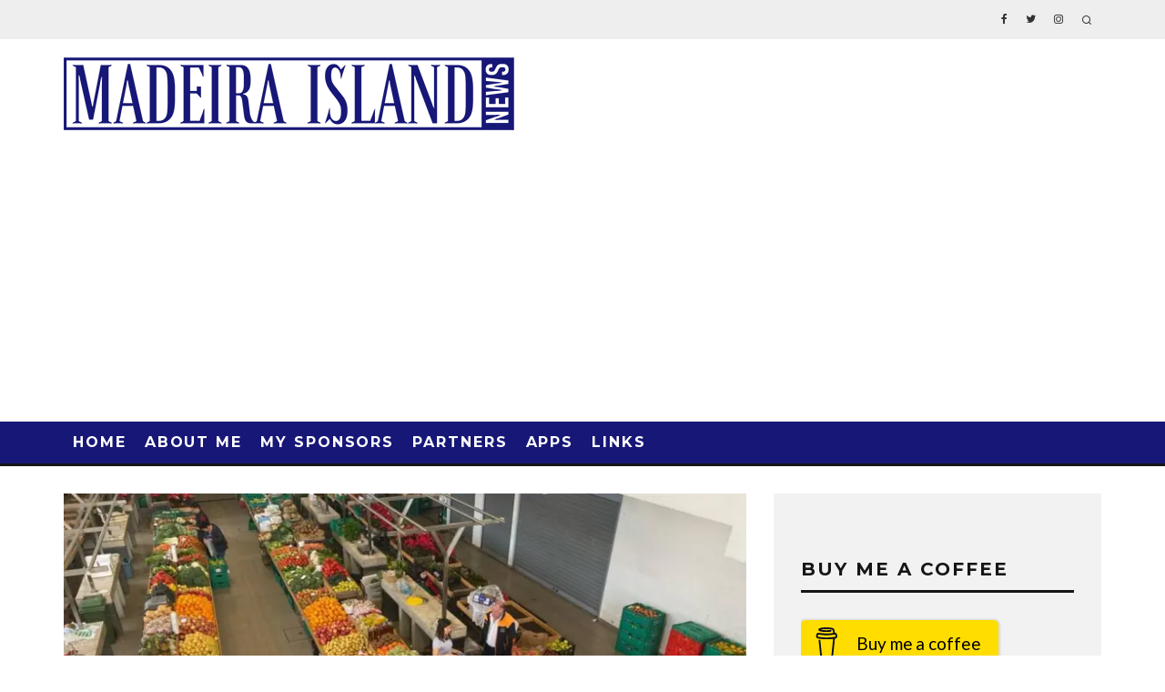

--- FILE ---
content_type: text/html; charset=UTF-8
request_url: https://www.madeiraislandnews.com/2023/12/follow-the-jm-fm-radio-broadcast-live-from-estreito-de-camara-de-lobos.html
body_size: 21228
content:
<!DOCTYPE html>
<html lang="en-GB">
<head>
	<meta charset="UTF-8">
			<meta name="viewport" content="width=device-width, height=device-height, initial-scale=1.0, minimum-scale=1.0">
		<link rel="profile" href="https://gmpg.org/xfn/11">
	<meta name='robots' content='index, follow, max-image-preview:large, max-snippet:-1, max-video-preview:-1' />

	<!-- This site is optimized with the Yoast SEO plugin v26.8 - https://yoast.com/product/yoast-seo-wordpress/ -->
	<title>Follow the JM-FM radio broadcast live from Estreito de Câmara de Lobos - Madeira Island News Blog</title>
	<link rel="canonical" href="https://www.madeiraislandnews.com/2023/12/follow-the-jm-fm-radio-broadcast-live-from-estreito-de-camara-de-lobos.html" />
	<meta property="og:locale" content="en_GB" />
	<meta property="og:type" content="article" />
	<meta property="og:title" content="Follow the JM-FM radio broadcast live from Estreito de Câmara de Lobos - Madeira Island News Blog" />
	<meta property="og:url" content="https://www.madeiraislandnews.com/2023/12/follow-the-jm-fm-radio-broadcast-live-from-estreito-de-camara-de-lobos.html" />
	<meta property="og:site_name" content="Madeira Island News Blog" />
	<meta property="article:published_time" content="2023-12-22T12:31:32+00:00" />
	<meta property="og:image" content="https://www.madeiraislandnews.com/wp-content/uploads/2023/12/whatsapp-image-2023-12-22-at-11-19_642-7466781_20231222122305.jpg" />
	<meta property="og:image:width" content="1425" />
	<meta property="og:image:height" content="750" />
	<meta property="og:image:type" content="image/jpeg" />
	<meta name="author" content="Tobi Hughes" />
	<meta name="twitter:label1" content="Written by" />
	<meta name="twitter:data1" content="Tobi Hughes" />
	<meta name="twitter:label2" content="Estimated reading time" />
	<meta name="twitter:data2" content="1 minute" />
	<script type="application/ld+json" class="yoast-schema-graph">{"@context":"https://schema.org","@graph":[{"@type":"Article","@id":"https://www.madeiraislandnews.com/2023/12/follow-the-jm-fm-radio-broadcast-live-from-estreito-de-camara-de-lobos.html#article","isPartOf":{"@id":"https://www.madeiraislandnews.com/2023/12/follow-the-jm-fm-radio-broadcast-live-from-estreito-de-camara-de-lobos.html"},"author":{"name":"Tobi Hughes","@id":"https://www.madeiraislandnews.com/#/schema/person/bd13c15537f050d3d322986122080b64"},"headline":"Follow the JM-FM radio broadcast live from Estreito de Câmara de Lobos","datePublished":"2023-12-22T12:31:32+00:00","mainEntityOfPage":{"@id":"https://www.madeiraislandnews.com/2023/12/follow-the-jm-fm-radio-broadcast-live-from-estreito-de-camara-de-lobos.html"},"wordCount":113,"commentCount":0,"publisher":{"@id":"https://www.madeiraislandnews.com/#/schema/person/bd13c15537f050d3d322986122080b64"},"image":{"@id":"https://www.madeiraislandnews.com/2023/12/follow-the-jm-fm-radio-broadcast-live-from-estreito-de-camara-de-lobos.html#primaryimage"},"thumbnailUrl":"https://i0.wp.com/www.madeiraislandnews.com/wp-content/uploads/2023/12/whatsapp-image-2023-12-22-at-11-19_642-7466781_20231222122305.jpg?fit=1425%2C750&ssl=1","keywords":["christmas","Estreito Câmara de Lobos","Market Night"],"articleSection":["Madeira News"],"inLanguage":"en-GB","potentialAction":[{"@type":"CommentAction","name":"Comment","target":["https://www.madeiraislandnews.com/2023/12/follow-the-jm-fm-radio-broadcast-live-from-estreito-de-camara-de-lobos.html#respond"]}]},{"@type":"WebPage","@id":"https://www.madeiraislandnews.com/2023/12/follow-the-jm-fm-radio-broadcast-live-from-estreito-de-camara-de-lobos.html","url":"https://www.madeiraislandnews.com/2023/12/follow-the-jm-fm-radio-broadcast-live-from-estreito-de-camara-de-lobos.html","name":"Follow the JM-FM radio broadcast live from Estreito de Câmara de Lobos - Madeira Island News Blog","isPartOf":{"@id":"https://www.madeiraislandnews.com/#website"},"primaryImageOfPage":{"@id":"https://www.madeiraislandnews.com/2023/12/follow-the-jm-fm-radio-broadcast-live-from-estreito-de-camara-de-lobos.html#primaryimage"},"image":{"@id":"https://www.madeiraislandnews.com/2023/12/follow-the-jm-fm-radio-broadcast-live-from-estreito-de-camara-de-lobos.html#primaryimage"},"thumbnailUrl":"https://i0.wp.com/www.madeiraislandnews.com/wp-content/uploads/2023/12/whatsapp-image-2023-12-22-at-11-19_642-7466781_20231222122305.jpg?fit=1425%2C750&ssl=1","datePublished":"2023-12-22T12:31:32+00:00","breadcrumb":{"@id":"https://www.madeiraislandnews.com/2023/12/follow-the-jm-fm-radio-broadcast-live-from-estreito-de-camara-de-lobos.html#breadcrumb"},"inLanguage":"en-GB","potentialAction":[{"@type":"ReadAction","target":["https://www.madeiraislandnews.com/2023/12/follow-the-jm-fm-radio-broadcast-live-from-estreito-de-camara-de-lobos.html"]}]},{"@type":"ImageObject","inLanguage":"en-GB","@id":"https://www.madeiraislandnews.com/2023/12/follow-the-jm-fm-radio-broadcast-live-from-estreito-de-camara-de-lobos.html#primaryimage","url":"https://i0.wp.com/www.madeiraislandnews.com/wp-content/uploads/2023/12/whatsapp-image-2023-12-22-at-11-19_642-7466781_20231222122305.jpg?fit=1425%2C750&ssl=1","contentUrl":"https://i0.wp.com/www.madeiraislandnews.com/wp-content/uploads/2023/12/whatsapp-image-2023-12-22-at-11-19_642-7466781_20231222122305.jpg?fit=1425%2C750&ssl=1","width":1425,"height":750},{"@type":"BreadcrumbList","@id":"https://www.madeiraislandnews.com/2023/12/follow-the-jm-fm-radio-broadcast-live-from-estreito-de-camara-de-lobos.html#breadcrumb","itemListElement":[{"@type":"ListItem","position":1,"name":"Home","item":"https://www.madeiraislandnews.com/"},{"@type":"ListItem","position":2,"name":"Follow the JM-FM radio broadcast live from Estreito de Câmara de Lobos"}]},{"@type":"WebSite","@id":"https://www.madeiraislandnews.com/#website","url":"https://www.madeiraislandnews.com/","name":"Madeira Island News Blog","description":"Madeira news blog. The best blog on the island of Madeira, bringing you all the latest news, events, videos and photos from the worlds leading island destination.","publisher":{"@id":"https://www.madeiraislandnews.com/#/schema/person/bd13c15537f050d3d322986122080b64"},"potentialAction":[{"@type":"SearchAction","target":{"@type":"EntryPoint","urlTemplate":"https://www.madeiraislandnews.com/?s={search_term_string}"},"query-input":{"@type":"PropertyValueSpecification","valueRequired":true,"valueName":"search_term_string"}}],"inLanguage":"en-GB"},{"@type":["Person","Organization"],"@id":"https://www.madeiraislandnews.com/#/schema/person/bd13c15537f050d3d322986122080b64","name":"Tobi Hughes","image":{"@type":"ImageObject","inLanguage":"en-GB","@id":"https://www.madeiraislandnews.com/#/schema/person/image/","url":"https://secure.gravatar.com/avatar/405fbc1f0c33c61104b62a7f94012d2fd33d75b4abda690aa3a649b749add3a9?s=96&d=blank&r=g","contentUrl":"https://secure.gravatar.com/avatar/405fbc1f0c33c61104b62a7f94012d2fd33d75b4abda690aa3a649b749add3a9?s=96&d=blank&r=g","caption":"Tobi Hughes"},"logo":{"@id":"https://www.madeiraislandnews.com/#/schema/person/image/"},"sameAs":["https://www.madeiraislandnews.com"],"url":"https://www.madeiraislandnews.com/author/tobi"}]}</script>
	<!-- / Yoast SEO plugin. -->


<link rel='dns-prefetch' href='//stats.wp.com' />
<link rel='dns-prefetch' href='//fonts.googleapis.com' />
<link rel='dns-prefetch' href='//jetpack.wordpress.com' />
<link rel='dns-prefetch' href='//s0.wp.com' />
<link rel='dns-prefetch' href='//public-api.wordpress.com' />
<link rel='dns-prefetch' href='//0.gravatar.com' />
<link rel='dns-prefetch' href='//1.gravatar.com' />
<link rel='dns-prefetch' href='//2.gravatar.com' />
<link rel='dns-prefetch' href='//widgets.wp.com' />
<link rel='preconnect' href='//i0.wp.com' />
<link rel='preconnect' href='//c0.wp.com' />
<link rel="alternate" type="application/rss+xml" title="Madeira Island News Blog &raquo; Feed" href="https://www.madeiraislandnews.com/feed" />
<link rel="alternate" type="application/rss+xml" title="Madeira Island News Blog &raquo; Comments Feed" href="https://www.madeiraislandnews.com/comments/feed" />
<script async src="https://www.googletagmanager.com/gtag/js?id=UA-57446352-1"></script>
<script>
  window.dataLayer = window.dataLayer || [];
  function gtag(){dataLayer.push(arguments);}
  gtag("js", new Date());
  gtag("config", "UA-57446352-1", {"allow_display_features":false});
  </script>

	<link rel="alternate" title="oEmbed (JSON)" type="application/json+oembed" href="https://www.madeiraislandnews.com/wp-json/oembed/1.0/embed?url=https%3A%2F%2Fwww.madeiraislandnews.com%2F2023%2F12%2Ffollow-the-jm-fm-radio-broadcast-live-from-estreito-de-camara-de-lobos.html" />
<link rel="alternate" title="oEmbed (XML)" type="text/xml+oembed" href="https://www.madeiraislandnews.com/wp-json/oembed/1.0/embed?url=https%3A%2F%2Fwww.madeiraislandnews.com%2F2023%2F12%2Ffollow-the-jm-fm-radio-broadcast-live-from-estreito-de-camara-de-lobos.html&#038;format=xml" />
<style id='wp-img-auto-sizes-contain-inline-css' type='text/css'>
img:is([sizes=auto i],[sizes^="auto," i]){contain-intrinsic-size:3000px 1500px}
/*# sourceURL=wp-img-auto-sizes-contain-inline-css */
</style>
<link rel='stylesheet' id='jetpack_related-posts-css' href='https://c0.wp.com/p/jetpack/15.4/modules/related-posts/related-posts.css' type='text/css' media='all' />
<style id='wp-emoji-styles-inline-css' type='text/css'>

	img.wp-smiley, img.emoji {
		display: inline !important;
		border: none !important;
		box-shadow: none !important;
		height: 1em !important;
		width: 1em !important;
		margin: 0 0.07em !important;
		vertical-align: -0.1em !important;
		background: none !important;
		padding: 0 !important;
	}
/*# sourceURL=wp-emoji-styles-inline-css */
</style>
<style id='wp-block-library-inline-css' type='text/css'>
:root{--wp-block-synced-color:#7a00df;--wp-block-synced-color--rgb:122,0,223;--wp-bound-block-color:var(--wp-block-synced-color);--wp-editor-canvas-background:#ddd;--wp-admin-theme-color:#007cba;--wp-admin-theme-color--rgb:0,124,186;--wp-admin-theme-color-darker-10:#006ba1;--wp-admin-theme-color-darker-10--rgb:0,107,160.5;--wp-admin-theme-color-darker-20:#005a87;--wp-admin-theme-color-darker-20--rgb:0,90,135;--wp-admin-border-width-focus:2px}@media (min-resolution:192dpi){:root{--wp-admin-border-width-focus:1.5px}}.wp-element-button{cursor:pointer}:root .has-very-light-gray-background-color{background-color:#eee}:root .has-very-dark-gray-background-color{background-color:#313131}:root .has-very-light-gray-color{color:#eee}:root .has-very-dark-gray-color{color:#313131}:root .has-vivid-green-cyan-to-vivid-cyan-blue-gradient-background{background:linear-gradient(135deg,#00d084,#0693e3)}:root .has-purple-crush-gradient-background{background:linear-gradient(135deg,#34e2e4,#4721fb 50%,#ab1dfe)}:root .has-hazy-dawn-gradient-background{background:linear-gradient(135deg,#faaca8,#dad0ec)}:root .has-subdued-olive-gradient-background{background:linear-gradient(135deg,#fafae1,#67a671)}:root .has-atomic-cream-gradient-background{background:linear-gradient(135deg,#fdd79a,#004a59)}:root .has-nightshade-gradient-background{background:linear-gradient(135deg,#330968,#31cdcf)}:root .has-midnight-gradient-background{background:linear-gradient(135deg,#020381,#2874fc)}:root{--wp--preset--font-size--normal:16px;--wp--preset--font-size--huge:42px}.has-regular-font-size{font-size:1em}.has-larger-font-size{font-size:2.625em}.has-normal-font-size{font-size:var(--wp--preset--font-size--normal)}.has-huge-font-size{font-size:var(--wp--preset--font-size--huge)}.has-text-align-center{text-align:center}.has-text-align-left{text-align:left}.has-text-align-right{text-align:right}.has-fit-text{white-space:nowrap!important}#end-resizable-editor-section{display:none}.aligncenter{clear:both}.items-justified-left{justify-content:flex-start}.items-justified-center{justify-content:center}.items-justified-right{justify-content:flex-end}.items-justified-space-between{justify-content:space-between}.screen-reader-text{border:0;clip-path:inset(50%);height:1px;margin:-1px;overflow:hidden;padding:0;position:absolute;width:1px;word-wrap:normal!important}.screen-reader-text:focus{background-color:#ddd;clip-path:none;color:#444;display:block;font-size:1em;height:auto;left:5px;line-height:normal;padding:15px 23px 14px;text-decoration:none;top:5px;width:auto;z-index:100000}html :where(.has-border-color){border-style:solid}html :where([style*=border-top-color]){border-top-style:solid}html :where([style*=border-right-color]){border-right-style:solid}html :where([style*=border-bottom-color]){border-bottom-style:solid}html :where([style*=border-left-color]){border-left-style:solid}html :where([style*=border-width]){border-style:solid}html :where([style*=border-top-width]){border-top-style:solid}html :where([style*=border-right-width]){border-right-style:solid}html :where([style*=border-bottom-width]){border-bottom-style:solid}html :where([style*=border-left-width]){border-left-style:solid}html :where(img[class*=wp-image-]){height:auto;max-width:100%}:where(figure){margin:0 0 1em}html :where(.is-position-sticky){--wp-admin--admin-bar--position-offset:var(--wp-admin--admin-bar--height,0px)}@media screen and (max-width:600px){html :where(.is-position-sticky){--wp-admin--admin-bar--position-offset:0px}}

/*# sourceURL=wp-block-library-inline-css */
</style><style id='global-styles-inline-css' type='text/css'>
:root{--wp--preset--aspect-ratio--square: 1;--wp--preset--aspect-ratio--4-3: 4/3;--wp--preset--aspect-ratio--3-4: 3/4;--wp--preset--aspect-ratio--3-2: 3/2;--wp--preset--aspect-ratio--2-3: 2/3;--wp--preset--aspect-ratio--16-9: 16/9;--wp--preset--aspect-ratio--9-16: 9/16;--wp--preset--color--black: #000000;--wp--preset--color--cyan-bluish-gray: #abb8c3;--wp--preset--color--white: #ffffff;--wp--preset--color--pale-pink: #f78da7;--wp--preset--color--vivid-red: #cf2e2e;--wp--preset--color--luminous-vivid-orange: #ff6900;--wp--preset--color--luminous-vivid-amber: #fcb900;--wp--preset--color--light-green-cyan: #7bdcb5;--wp--preset--color--vivid-green-cyan: #00d084;--wp--preset--color--pale-cyan-blue: #8ed1fc;--wp--preset--color--vivid-cyan-blue: #0693e3;--wp--preset--color--vivid-purple: #9b51e0;--wp--preset--gradient--vivid-cyan-blue-to-vivid-purple: linear-gradient(135deg,rgb(6,147,227) 0%,rgb(155,81,224) 100%);--wp--preset--gradient--light-green-cyan-to-vivid-green-cyan: linear-gradient(135deg,rgb(122,220,180) 0%,rgb(0,208,130) 100%);--wp--preset--gradient--luminous-vivid-amber-to-luminous-vivid-orange: linear-gradient(135deg,rgb(252,185,0) 0%,rgb(255,105,0) 100%);--wp--preset--gradient--luminous-vivid-orange-to-vivid-red: linear-gradient(135deg,rgb(255,105,0) 0%,rgb(207,46,46) 100%);--wp--preset--gradient--very-light-gray-to-cyan-bluish-gray: linear-gradient(135deg,rgb(238,238,238) 0%,rgb(169,184,195) 100%);--wp--preset--gradient--cool-to-warm-spectrum: linear-gradient(135deg,rgb(74,234,220) 0%,rgb(151,120,209) 20%,rgb(207,42,186) 40%,rgb(238,44,130) 60%,rgb(251,105,98) 80%,rgb(254,248,76) 100%);--wp--preset--gradient--blush-light-purple: linear-gradient(135deg,rgb(255,206,236) 0%,rgb(152,150,240) 100%);--wp--preset--gradient--blush-bordeaux: linear-gradient(135deg,rgb(254,205,165) 0%,rgb(254,45,45) 50%,rgb(107,0,62) 100%);--wp--preset--gradient--luminous-dusk: linear-gradient(135deg,rgb(255,203,112) 0%,rgb(199,81,192) 50%,rgb(65,88,208) 100%);--wp--preset--gradient--pale-ocean: linear-gradient(135deg,rgb(255,245,203) 0%,rgb(182,227,212) 50%,rgb(51,167,181) 100%);--wp--preset--gradient--electric-grass: linear-gradient(135deg,rgb(202,248,128) 0%,rgb(113,206,126) 100%);--wp--preset--gradient--midnight: linear-gradient(135deg,rgb(2,3,129) 0%,rgb(40,116,252) 100%);--wp--preset--font-size--small: 13px;--wp--preset--font-size--medium: 20px;--wp--preset--font-size--large: 36px;--wp--preset--font-size--x-large: 42px;--wp--preset--spacing--20: 0.44rem;--wp--preset--spacing--30: 0.67rem;--wp--preset--spacing--40: 1rem;--wp--preset--spacing--50: 1.5rem;--wp--preset--spacing--60: 2.25rem;--wp--preset--spacing--70: 3.38rem;--wp--preset--spacing--80: 5.06rem;--wp--preset--shadow--natural: 6px 6px 9px rgba(0, 0, 0, 0.2);--wp--preset--shadow--deep: 12px 12px 50px rgba(0, 0, 0, 0.4);--wp--preset--shadow--sharp: 6px 6px 0px rgba(0, 0, 0, 0.2);--wp--preset--shadow--outlined: 6px 6px 0px -3px rgb(255, 255, 255), 6px 6px rgb(0, 0, 0);--wp--preset--shadow--crisp: 6px 6px 0px rgb(0, 0, 0);}:where(.is-layout-flex){gap: 0.5em;}:where(.is-layout-grid){gap: 0.5em;}body .is-layout-flex{display: flex;}.is-layout-flex{flex-wrap: wrap;align-items: center;}.is-layout-flex > :is(*, div){margin: 0;}body .is-layout-grid{display: grid;}.is-layout-grid > :is(*, div){margin: 0;}:where(.wp-block-columns.is-layout-flex){gap: 2em;}:where(.wp-block-columns.is-layout-grid){gap: 2em;}:where(.wp-block-post-template.is-layout-flex){gap: 1.25em;}:where(.wp-block-post-template.is-layout-grid){gap: 1.25em;}.has-black-color{color: var(--wp--preset--color--black) !important;}.has-cyan-bluish-gray-color{color: var(--wp--preset--color--cyan-bluish-gray) !important;}.has-white-color{color: var(--wp--preset--color--white) !important;}.has-pale-pink-color{color: var(--wp--preset--color--pale-pink) !important;}.has-vivid-red-color{color: var(--wp--preset--color--vivid-red) !important;}.has-luminous-vivid-orange-color{color: var(--wp--preset--color--luminous-vivid-orange) !important;}.has-luminous-vivid-amber-color{color: var(--wp--preset--color--luminous-vivid-amber) !important;}.has-light-green-cyan-color{color: var(--wp--preset--color--light-green-cyan) !important;}.has-vivid-green-cyan-color{color: var(--wp--preset--color--vivid-green-cyan) !important;}.has-pale-cyan-blue-color{color: var(--wp--preset--color--pale-cyan-blue) !important;}.has-vivid-cyan-blue-color{color: var(--wp--preset--color--vivid-cyan-blue) !important;}.has-vivid-purple-color{color: var(--wp--preset--color--vivid-purple) !important;}.has-black-background-color{background-color: var(--wp--preset--color--black) !important;}.has-cyan-bluish-gray-background-color{background-color: var(--wp--preset--color--cyan-bluish-gray) !important;}.has-white-background-color{background-color: var(--wp--preset--color--white) !important;}.has-pale-pink-background-color{background-color: var(--wp--preset--color--pale-pink) !important;}.has-vivid-red-background-color{background-color: var(--wp--preset--color--vivid-red) !important;}.has-luminous-vivid-orange-background-color{background-color: var(--wp--preset--color--luminous-vivid-orange) !important;}.has-luminous-vivid-amber-background-color{background-color: var(--wp--preset--color--luminous-vivid-amber) !important;}.has-light-green-cyan-background-color{background-color: var(--wp--preset--color--light-green-cyan) !important;}.has-vivid-green-cyan-background-color{background-color: var(--wp--preset--color--vivid-green-cyan) !important;}.has-pale-cyan-blue-background-color{background-color: var(--wp--preset--color--pale-cyan-blue) !important;}.has-vivid-cyan-blue-background-color{background-color: var(--wp--preset--color--vivid-cyan-blue) !important;}.has-vivid-purple-background-color{background-color: var(--wp--preset--color--vivid-purple) !important;}.has-black-border-color{border-color: var(--wp--preset--color--black) !important;}.has-cyan-bluish-gray-border-color{border-color: var(--wp--preset--color--cyan-bluish-gray) !important;}.has-white-border-color{border-color: var(--wp--preset--color--white) !important;}.has-pale-pink-border-color{border-color: var(--wp--preset--color--pale-pink) !important;}.has-vivid-red-border-color{border-color: var(--wp--preset--color--vivid-red) !important;}.has-luminous-vivid-orange-border-color{border-color: var(--wp--preset--color--luminous-vivid-orange) !important;}.has-luminous-vivid-amber-border-color{border-color: var(--wp--preset--color--luminous-vivid-amber) !important;}.has-light-green-cyan-border-color{border-color: var(--wp--preset--color--light-green-cyan) !important;}.has-vivid-green-cyan-border-color{border-color: var(--wp--preset--color--vivid-green-cyan) !important;}.has-pale-cyan-blue-border-color{border-color: var(--wp--preset--color--pale-cyan-blue) !important;}.has-vivid-cyan-blue-border-color{border-color: var(--wp--preset--color--vivid-cyan-blue) !important;}.has-vivid-purple-border-color{border-color: var(--wp--preset--color--vivid-purple) !important;}.has-vivid-cyan-blue-to-vivid-purple-gradient-background{background: var(--wp--preset--gradient--vivid-cyan-blue-to-vivid-purple) !important;}.has-light-green-cyan-to-vivid-green-cyan-gradient-background{background: var(--wp--preset--gradient--light-green-cyan-to-vivid-green-cyan) !important;}.has-luminous-vivid-amber-to-luminous-vivid-orange-gradient-background{background: var(--wp--preset--gradient--luminous-vivid-amber-to-luminous-vivid-orange) !important;}.has-luminous-vivid-orange-to-vivid-red-gradient-background{background: var(--wp--preset--gradient--luminous-vivid-orange-to-vivid-red) !important;}.has-very-light-gray-to-cyan-bluish-gray-gradient-background{background: var(--wp--preset--gradient--very-light-gray-to-cyan-bluish-gray) !important;}.has-cool-to-warm-spectrum-gradient-background{background: var(--wp--preset--gradient--cool-to-warm-spectrum) !important;}.has-blush-light-purple-gradient-background{background: var(--wp--preset--gradient--blush-light-purple) !important;}.has-blush-bordeaux-gradient-background{background: var(--wp--preset--gradient--blush-bordeaux) !important;}.has-luminous-dusk-gradient-background{background: var(--wp--preset--gradient--luminous-dusk) !important;}.has-pale-ocean-gradient-background{background: var(--wp--preset--gradient--pale-ocean) !important;}.has-electric-grass-gradient-background{background: var(--wp--preset--gradient--electric-grass) !important;}.has-midnight-gradient-background{background: var(--wp--preset--gradient--midnight) !important;}.has-small-font-size{font-size: var(--wp--preset--font-size--small) !important;}.has-medium-font-size{font-size: var(--wp--preset--font-size--medium) !important;}.has-large-font-size{font-size: var(--wp--preset--font-size--large) !important;}.has-x-large-font-size{font-size: var(--wp--preset--font-size--x-large) !important;}
/*# sourceURL=global-styles-inline-css */
</style>

<style id='classic-theme-styles-inline-css' type='text/css'>
/*! This file is auto-generated */
.wp-block-button__link{color:#fff;background-color:#32373c;border-radius:9999px;box-shadow:none;text-decoration:none;padding:calc(.667em + 2px) calc(1.333em + 2px);font-size:1.125em}.wp-block-file__button{background:#32373c;color:#fff;text-decoration:none}
/*# sourceURL=/wp-includes/css/classic-themes.min.css */
</style>
<link rel='stylesheet' id='lets-review-api-css' href='https://www.madeiraislandnews.com/wp-content/plugins/lets-review/assets/css/style-api.min.css' type='text/css' media='all' />
<link rel='stylesheet' id='wp-sponsors-css' href='https://www.madeiraislandnews.com/wp-content/plugins/wp-sponsors/assets/dist/css/public.css' type='text/css' media='all' />
<link rel='stylesheet' id='codetipi-15zine-style-css' href='https://www.madeiraislandnews.com/wp-content/themes/15zine/assets/css/style.min.css' type='text/css' media='all' />
<style id='codetipi-15zine-style-inline-css' type='text/css'>
.link-color-wrap > * > a,.link-color-wrap > * > ul a{ color: #91cc3f;}.link-color-wrap > * > a:hover,.link-color-wrap > * > ul a:hover{ color: #3b821c;}body{ color: #2e2e2e;}.site-footer{ color: #fff;}body{font-size:14px;font-weight:400;line-height:1.6;text-transform:none;}.excerpt{font-size:14px;font-weight:400;line-height:1.6;text-transform:none;}.preview-thumbnail .title, .preview-review .title{font-size:14px;font-weight:700;letter-spacing:0.1em;line-height:1.3;text-transform:uppercase;}.byline{font-size:10px;font-weight:700;letter-spacing:0.1em;line-height:1.3;text-transform:uppercase;}.tipi-button, .button__back__home{font-size:14px;font-weight:700;letter-spacing:0.1em;text-transform:uppercase;}.breadcrumbs{font-size:11px;font-weight:400;letter-spacing:0.1em;text-transform:none;}.secondary-menu-wrap{font-size:14px;font-weight:700;letter-spacing:0.1em;line-height:1;text-transform:uppercase;}.preview-slider.title-s .title{font-size:14px;font-weight:700;letter-spacing:0.1em;line-height:1.3;text-transform:uppercase;}.preview-slider.title-m .title{font-size:14px;font-weight:700;letter-spacing:0.1em;line-height:1.3;text-transform:uppercase;}.preview-slider.title-l .title{font-size:14px;font-weight:700;letter-spacing:0.1em;line-height:1.3;text-transform:uppercase;}.preview-slider.title-xl .title{font-size:14px;font-weight:700;letter-spacing:0.1em;line-height:1.3;text-transform:uppercase;}.preview-grid.title-s .title{font-size:14px;font-weight:700;letter-spacing:0.1em;line-height:1.3;text-transform:uppercase;}.preview-grid.title-m .title{font-size:14px;font-weight:700;letter-spacing:0.1em;line-height:1.3;text-transform:uppercase;}.preview-grid.title-l .title{font-size:14px;font-weight:700;letter-spacing:0.1em;line-height:1.3;text-transform:uppercase;}.preview-classic .title{font-size:14px;font-weight:700;letter-spacing:0.1em;line-height:1.3;text-transform:uppercase;}.preview-2 .title{font-size:14px;font-weight:700;letter-spacing:0.1em;line-height:1.3;text-transform:uppercase;}.entry-content blockquote, .entry-content .wp-block-pullquote p{font-size:18px;font-weight:400;line-height:1.5;text-transform:none;}.hero-wrap .caption, .gallery-block__wrap .caption{font-size:10px;font-weight:400;line-height:1.2;text-transform:none;}.main-navigation{font-size:14px;font-weight:700;letter-spacing:0.12em;line-height:1;text-transform:uppercase;}.hero-meta.tipi-s-typo .title{font-size:18px;font-weight:700;letter-spacing:0.1em;line-height:1.3;text-transform:uppercase;}.hero-meta.tipi-m-typo .title{font-size:18px;font-weight:700;letter-spacing:0.1em;line-height:1.3;text-transform:uppercase;}.hero-meta.tipi-l-typo .title{font-size:18px;font-weight:700;letter-spacing:0.1em;line-height:1.3;text-transform:uppercase;}.entry-content h1{font-size:18px;font-weight:700;letter-spacing:0.1em;line-height:1.3;text-transform:uppercase;}.entry-content h2{font-size:18px;font-weight:700;letter-spacing:0.1em;line-height:1.3;text-transform:uppercase;}.entry-content h3{font-size:14px;font-weight:700;letter-spacing:0.1em;line-height:1.3;text-transform:uppercase;}.entry-content h4{font-size:14px;font-weight:700;letter-spacing:0.1em;line-height:1.3;text-transform:uppercase;}.entry-content h5{font-size:14px;font-weight:700;letter-spacing:0.1em;line-height:1.3;text-transform:uppercase;}.widget-title{font-size:14px;font-weight:700;letter-spacing:0.1em;line-height:1.3;text-transform:uppercase;}.block-title-wrap .title{font-size:18px;font-weight:700;letter-spacing:0.1em;line-height:1.2;text-transform:uppercase;}.block-subtitle{font-size:15px;font-weight:700;letter-spacing:0.1em;line-height:1.3;text-transform:uppercase;}.preview-classic { padding-bottom: 30px; }.block-wrap-classic .block ~ .block .preview-1:first-child { padding-top: 30px; }.preview-thumbnail { padding-bottom: 20px; }.codetipi-15zine-widget .preview-thumbnail { padding-bottom: 15px; }.preview-classic{ border-bottom:1px dotted #f2f2f2;}.preview-classic { margin-bottom: 30px; }.block-wrap-bs-62 .block ~ .block, .block-wrap-classic .block ~ .block .preview-1:first-child { margin-top: 30px; }.block-wrap-classic .block ~ .block .preview-1:first-child{ border-top:1px dotted #f2f2f2;}.preview-classic { margin-bottom: 30px; }.block-wrap-bs-62 .block ~ .block, .block-wrap-classic .block ~ .block .preview-1:first-child { margin-top: 30px; }.preview-thumbnail{ border-bottom:1px dotted #f2f2f2;}.preview-thumbnail { margin-bottom: 20px; }.codetipi-15zine-widget .preview-thumbnail { margin-bottom: 15px; }.main-menu-logo img { width: 110px; }.mm-submenu-2 .mm-51 .menu-wrap > .sub-menu > li > a { color: #f2c231; }.cb-review-box .cb-bar .cb-overlay span { background: #f9db32; }.cb-review-box i { color: #f9db32; }.preview-slider.tile-overlay--1:after, .preview-slider.tile-overlay--2 .meta:after { opacity: 0.25; }.preview-grid.tile-overlay--1:after, .preview-grid.tile-overlay--2 .meta:after { opacity: 0.25; }.main-navigation-border { border-bottom-color: #161616; }.cb-mm-on.cb-menu-light #cb-nav-bar .cb-main-nav > li:hover, .cb-mm-on.cb-menu-dark #cb-nav-bar .cb-main-nav > li:hover { background: #222222; }body {background-position:center center;}body, #respond, .cb-font-body, .font-b { font-family: 'Raleway',sans-serif; }h1, h2, h3, h4, h5, h6, .cb-font-header, .font-h, #bbp-user-navigation, .cb-byline, .product_meta, .price, .woocommerce-review-link, .cart_item, .cart-collaterals .cart_totals th { font-family: 'Montserrat',sans-serif }.main-menu > li > a, .main-menu-wrap .menu-icons > li > a {
		padding-top: 15px;
		padding-bottom: 15px;
	}.secondary-menu-wrap .menu-icons > li > a, .secondary-menu-wrap .secondary-menu > li > a {
		padding-top: 15px;
		padding-bottom: 15px;
	}.site-mob-header:not(.site-mob-header-11) .header-padding .logo-main-wrap, .site-mob-header:not(.site-mob-header-11) .header-padding .icons-wrap a, .site-mob-header-11 .header-padding {
		padding-top: 20px;
		padding-bottom: 20px;
	}.grid-spacing { border-top-width: 3px; }@media only screen and (min-width: 481px) {.block-wrap-slider:not(.block-wrap-51) .slider-spacing { margin-right: 3px;}.block--feature.block-wrap-slider .block-inner-style { padding-top: 3px;}}@media only screen and (min-width: 768px) {.grid-spacing { border-right-width: 3px; }.block-wrap-55 .slide { margin-right: 3px!important; }.block-wrap-grid:not(.block-wrap-81) .block { width: calc( 100% + 3px ); }.preview-slider.tile-overlay--1:hover:after, .preview-slider.tile-overlay--2.tile-overlay--gradient:hover:after, .preview-slider.tile-overlay--2:hover .meta:after { opacity: 0.75 ; }.preview-grid.tile-overlay--1:hover:after, .preview-grid.tile-overlay--2.tile-overlay--gradient:hover:after, .preview-grid.tile-overlay--2:hover .meta:after { opacity: 0.75 ; }}@media only screen and (min-width: 1020px) {.site-header .header-padding {
		padding-top: 20px;
		padding-bottom: 20px;
	}body{font-size:18px;}.excerpt{font-size:16px;}.tipi-button, .button__back__home{font-size:12px;}.secondary-menu-wrap{font-size:12px;}.preview-slider.title-s .title{font-size:16px;}.preview-slider.title-m .title{font-size:16px;}.preview-slider.title-l .title{font-size:32px;}.preview-slider.title-xl .title{font-size:38px;}.preview-grid.title-s .title{font-size:16px;}.preview-grid.title-m .title{font-size:16px;}.preview-grid.title-l .title{font-size:32px;}.preview-classic .title{font-size:20px;}.preview-2 .title{font-size:22px;}.entry-content blockquote, .entry-content .wp-block-pullquote p{font-size:30px;}.main-navigation{font-size:16px;}.hero-meta.tipi-s-typo .title{font-size:30px;}.hero-meta.tipi-m-typo .title{font-size:40px;}.hero-meta.tipi-l-typo .title{font-size:50px;}.entry-content h1{font-size:50px;}.entry-content h2{font-size:30px;}.entry-content h3{font-size:24px;}.entry-content h4{font-size:20px;}.entry-content h5{font-size:18px;}.widget-title{font-size:20px;}.block-title-wrap .title{font-size:36px;}}#logo {    padding-bottom: 20px;}
#cb-footer .cb-footer-lower {
    padding: 40px 0 20px;
    background-image: url("");
}
.cb-to-top {
    margin: 30px auto;
}

.cb-footer-dark #cb-footer {
    background-color: #f2f2f2;
}
.cb-footer-dark .cb-footer-widget-title {
    color: #000000;
}
#cb-footer #cb-widgets > div {
    color: #000000;
}

.cb-body-light .cb-widget-title {
    width: 100%;
}
.cb-body-light .cb-pagination a, .cb-body-light .cb-entry-content .cb-pagination a {
    color: #0b9442;
    border: 1px solid #0b9442;
}
.cb-body-light .cb-pagination a:hover, .cb-body-light .cb-entry-content .cb-pagination a:hover {
    background: #0b9442;
    color: #fff;
}
.cb-menu-dark #cb-nav-bar .cb-nav-bar-wrap {
    background: #0d76ba;
}
.cb-footer-dark .cb-footer-lower {
    background: #0e77bb;
    color: #a6a6a6;
}
.cb-body-light .cb-pagination .current, .cb-body-light .cb-pagination > .cb-page, .cb-body-light .cb-entry-content .cb-pagination .current, .cb-body-light .cb-entry-content .cb-pagination > .cb-page {
    background: #0b9442;
    border: 1px solid #0b9442;
}
#cb-footer .cb-footer-lower .cb-copyright {
    color: #ffffff;
    text-transform: none !important;
    font-weight:100 !important;
}
#cb-author-box {
    display:none;
}
@media only screen and (min-width: 768px) {
.cb-mm-on.cb-menu-dark #cb-nav-bar .cb-main-nav > li:hover > a {
    color: #fff;
    background-color:#0e588c;
}
}

#cb-nav-bar {background-color: #171777;}
.current-menu-item a {background-color: #7a7af0 !important;}
/*# sourceURL=codetipi-15zine-style-inline-css */
</style>
<link rel='stylesheet' id='codetipi-15zine-fonts-css' href='https://fonts.googleapis.com/css?family=Montserrat%3A400%2C700%7CRaleway%3A400%2C700&#038;display=swap' type='text/css' media='all' />
<link rel='stylesheet' id='swipebox-css' href='https://www.madeiraislandnews.com/wp-content/themes/15zine/assets/css/swipebox.min.css' type='text/css' media='all' />
<link rel='stylesheet' id='jetpack_likes-css' href='https://c0.wp.com/p/jetpack/15.4/modules/likes/style.css' type='text/css' media='all' />
<link rel='stylesheet' id='jetpack-subscriptions-css' href='https://c0.wp.com/p/jetpack/15.4/_inc/build/subscriptions/subscriptions.min.css' type='text/css' media='all' />
<link rel='stylesheet' id='login-with-ajax-css' href='https://www.madeiraislandnews.com/wp-content/plugins/login-with-ajax/templates/widget.css' type='text/css' media='all' />
<link rel='stylesheet' id='sharedaddy-css' href='https://c0.wp.com/p/jetpack/15.4/modules/sharedaddy/sharing.css' type='text/css' media='all' />
<link rel='stylesheet' id='social-logos-css' href='https://c0.wp.com/p/jetpack/15.4/_inc/social-logos/social-logos.min.css' type='text/css' media='all' />
<script type="text/javascript" id="jetpack_related-posts-js-extra">
/* <![CDATA[ */
var related_posts_js_options = {"post_heading":"h4"};
//# sourceURL=jetpack_related-posts-js-extra
/* ]]> */
</script>
<script type="text/javascript" src="https://c0.wp.com/p/jetpack/15.4/_inc/build/related-posts/related-posts.min.js" id="jetpack_related-posts-js"></script>
<script type="text/javascript" src="https://c0.wp.com/c/6.9/wp-includes/js/jquery/jquery.min.js" id="jquery-core-js"></script>
<script type="text/javascript" src="https://c0.wp.com/c/6.9/wp-includes/js/jquery/jquery-migrate.min.js" id="jquery-migrate-js"></script>
<script type="text/javascript" src="https://www.madeiraislandnews.com/wp-content/plugins/wp-sponsors/assets/dist/js/public.js" id="wp-sponsors-js"></script>
<script type="text/javascript" id="login-with-ajax-js-extra">
/* <![CDATA[ */
var LWA = {"ajaxurl":"https://www.madeiraislandnews.com/wp-admin/admin-ajax.php","off":""};
//# sourceURL=login-with-ajax-js-extra
/* ]]> */
</script>
<script type="text/javascript" src="https://www.madeiraislandnews.com/wp-content/themes/15zine/plugins/login-with-ajax/login-with-ajax.js" id="login-with-ajax-js"></script>
<script type="text/javascript" src="https://www.madeiraislandnews.com/wp-content/plugins/login-with-ajax/ajaxify/ajaxify.min.js" id="login-with-ajax-ajaxify-js"></script>
<link rel="https://api.w.org/" href="https://www.madeiraislandnews.com/wp-json/" /><link rel="alternate" title="JSON" type="application/json" href="https://www.madeiraislandnews.com/wp-json/wp/v2/posts/75571" /><link rel="EditURI" type="application/rsd+xml" title="RSD" href="https://www.madeiraislandnews.com/xmlrpc.php?rsd" />
<meta name="generator" content="WordPress 6.9" />
<link rel='shortlink' href='https://www.madeiraislandnews.com/?p=75571' />
	<style>img#wpstats{display:none}</style>
		<link rel="preload" type="font/woff2" as="font" href="https://www.madeiraislandnews.com/wp-content/themes/15zine/assets/css/15zine/codetipi-15zine.woff2?9oa0lg" crossorigin><link rel="dns-prefetch" href="//fonts.googleapis.com"><link rel="preconnect" href="https://fonts.gstatic.com/" crossorigin><link rel="icon" href="https://i0.wp.com/www.madeiraislandnews.com/wp-content/uploads/2021/09/cropped-Logo_TRANSPARENT_3.png?fit=32%2C32&#038;ssl=1" sizes="32x32" />
<link rel="icon" href="https://i0.wp.com/www.madeiraislandnews.com/wp-content/uploads/2021/09/cropped-Logo_TRANSPARENT_3.png?fit=192%2C192&#038;ssl=1" sizes="192x192" />
<link rel="apple-touch-icon" href="https://i0.wp.com/www.madeiraislandnews.com/wp-content/uploads/2021/09/cropped-Logo_TRANSPARENT_3.png?fit=180%2C180&#038;ssl=1" />
<meta name="msapplication-TileImage" content="https://i0.wp.com/www.madeiraislandnews.com/wp-content/uploads/2021/09/cropped-Logo_TRANSPARENT_3.png?fit=270%2C270&#038;ssl=1" />
		<style type="text/css" id="wp-custom-css">
			p a {
	color: #3b821c !important;
	font-weight: bold !important;
}

p a:hover {
	color: #91cc3f !important;
	font-weight: bold !important;
}		</style>
		<style id='codetipi-15zine-logo-inline-css' type='text/css'>
@media only screen and (min-width: 1200px) {.logo-main img{ display:inline-block; width:495px; height:80px;}}
/*# sourceURL=codetipi-15zine-logo-inline-css */
</style>
<style id='codetipi-15zine-mm-style-inline-css' type='text/css'>

			.main-menu-bar-color-1 .main-menu .mm-color.menu-item-1087.active > a,
			.main-menu-bar-color-1.mm-ani-0 .main-menu .mm-color.menu-item-1087:hover > a,
			.main-menu-bar-color-1 .main-menu .current-menu-item.menu-item-1087 > a
			{ background: #222222; }.main-navigation .menu-item-1087 .menu-wrap > * { border-top-color: #222222!important; }

			.main-menu-bar-color-1 .main-menu .mm-color.menu-item-6827.active > a,
			.main-menu-bar-color-1.mm-ani-0 .main-menu .mm-color.menu-item-6827:hover > a,
			.main-menu-bar-color-1 .main-menu .current-menu-item.menu-item-6827 > a
			{ background: #222222; }.main-navigation .menu-item-6827 .menu-wrap > * { border-top-color: #222222!important; }

			.main-menu-bar-color-1 .main-menu .mm-color.menu-item-9661.active > a,
			.main-menu-bar-color-1.mm-ani-0 .main-menu .mm-color.menu-item-9661:hover > a,
			.main-menu-bar-color-1 .main-menu .current-menu-item.menu-item-9661 > a
			{ background: #222222; }.main-navigation .menu-item-9661 .menu-wrap > * { border-top-color: #222222!important; }

			.main-menu-bar-color-1 .main-menu .mm-color.menu-item-11708.active > a,
			.main-menu-bar-color-1.mm-ani-0 .main-menu .mm-color.menu-item-11708:hover > a,
			.main-menu-bar-color-1 .main-menu .current-menu-item.menu-item-11708 > a
			{ background: #222222; }.main-navigation .menu-item-11708 .menu-wrap > * { border-top-color: #222222!important; }

			.main-menu-bar-color-1 .main-menu .mm-color.menu-item-2721.active > a,
			.main-menu-bar-color-1.mm-ani-0 .main-menu .mm-color.menu-item-2721:hover > a,
			.main-menu-bar-color-1 .main-menu .current-menu-item.menu-item-2721 > a
			{ background: #222222; }.main-navigation .menu-item-2721 .menu-wrap > * { border-top-color: #222222!important; }

			.main-menu-bar-color-1 .main-menu .mm-color.menu-item-26721.active > a,
			.main-menu-bar-color-1.mm-ani-0 .main-menu .mm-color.menu-item-26721:hover > a,
			.main-menu-bar-color-1 .main-menu .current-menu-item.menu-item-26721 > a
			{ background: #222222; }.main-navigation .menu-item-26721 .menu-wrap > * { border-top-color: #222222!important; }
/*# sourceURL=codetipi-15zine-mm-style-inline-css */
</style>
</head>
<body data-rsssl=1 class="wp-singular post-template-default single single-post postid-75571 single-format-standard wp-theme-15zine mob-fi-tall  cb-body-light cb-footer-dark body-mob-header-1 site-mob-menu-a-4 site-mob-menu-1 mm-submenu-2">
			<div id="cb-outer-container" class="site">
		<header id="mobhead" class="site-header-block site-mob-header tipi-l-0 site-mob-header-1 sticky-menu-1 sticky-top site-skin-1"><div class="bg-area header-padding tipi-row side-spacing tipi-vertical-c">
	<ul class="menu-left icons-wrap tipi-vertical-c">
		<li class="codetipi-15zine-icon vertical-c"><a href="#" class="mob-tr-open" data-target="slide-menu"><i class="codetipi-15zine-i-menu" aria-hidden="true"></i></a></li>	</ul>
	<div class="logo-main-wrap logo-mob-wrap">
		<div class="logo logo-mobile"><a href="https://www.madeiraislandnews.com" data-pin-nopin="true"><img src="https://www.madeiraislandnews.com/wp-content/uploads/2016/08/Logo_TRANSPARENT_4_495x80.png" width="495" height="80"></a></div>	</div>
	<ul class="menu-right icons-wrap tipi-vertical-c">
		<li class="codetipi-15zine-icon cb-icon-search cb-menu-icon vertical-c"><a href="#" data-title="Search" class="tipi-tip tipi-tip-b vertical-c modal-tr" data-type="search"><i class="codetipi-15zine-i-search" aria-hidden="true"></i></a></li>			</ul>
</div>
</header><!-- .site-mob-header --><div id="mob-line" class="tipi-l-0"></div>		<div id="cb-container" class="site-inner container clearfix">
	<div id="cb-top-menu" class="secondary-menu-wrap cb-font-header tipi-m-0-down clearfix site-skin-11">
		<div class="cb-top-menu-wrap tipi-flex side-spacing wrap">
			<ul class="menu-icons tipi-flex-eq-height"><li class="codetipi-15zine-icon icon-wrap icon-wrap-facebook"><a href="http://www.facebook.com/madeiranewsblog" class="tipi-vertical-c tipi-tip tipi-tip-b" data-title="Facebook" rel="noopener nofollow"><i class="codetipi-15zine-i-facebook" aria-hidden="true"></i></a></li><li class="codetipi-15zine-icon icon-wrap icon-wrap-twitter"><a href="http://www.twitter.com/tobiinmadeira" class="tipi-vertical-c tipi-tip tipi-tip-b" data-title="Twitter" rel="noopener nofollow"><i class="codetipi-15zine-i-twitter" aria-hidden="true"></i></a></li><li class="codetipi-15zine-icon icon-wrap icon-wrap-instagram"><a href="http://www.instagram.com/instamadeira/" class="tipi-vertical-c tipi-tip tipi-tip-b" data-title="Instagram" rel="noopener nofollow"><i class="codetipi-15zine-i-instagram" aria-hidden="true"></i></a></li><li class="codetipi-15zine-icon cb-icon-search cb-menu-icon vertical-c"><a href="#" data-title="Search" class="tipi-tip tipi-tip-b vertical-c modal-tr" data-type="search"><i class="codetipi-15zine-i-search" aria-hidden="true"></i></a></li></ul>		</div>
	</div>
	<header id="masthead" class="site-header-block site-header clearfix site-header-1 header-skin-1 site-img-1 mm-ani-1 mm-skin-2 main-menu-skin-1 main-menu-width-3 main-menu-bar-color-1 logo-only-when-stuck main-menu-l"><div class="bg-area">
			<div class="logo-main-wrap header-padding tipi-vertical-c logo-main-wrap-l side-spacing wrap">
			<div class="logo logo-main"><a href="https://www.madeiraislandnews.com" data-pin-nopin="true"><img src="https://www.madeiraislandnews.com/wp-content/uploads/2016/08/Logo_TRANSPARENT_4_495x80.png" width="495" height="80"></a></div>					</div>
		<div class="background"></div></div>
</header><!-- .site-header --><div id="header-line"></div><nav id="cb-nav-bar" class="main-navigation cb-nav-bar-wrap nav-bar tipi-m-0-down clearfix site-skin-2 mm-ani-1 mm-skin-2 main-menu-bar-color-1 sticky-top sticky-menu sticky-menu-1 logo-only-when-stuck main-menu-l">
	<div class="menu-bg-area main-navigation-border">
		<div id="cb-main-menu" class="main-menu-wrap cb-nav-bar-wrap clearfix cb-font-header main-nav-wrap vertical-c side-spacing wrap">
			<div class="logo-menu-wrap logo-menu-wrap-placeholder"></div>			<ul id="menu-main-menu" class="main-menu nav cb-main-nav main-nav clearfix tipi-flex horizontal-menu">
				<li id="menu-item-1087" class="menu-item menu-item-type-custom menu-item-object-custom menu-item-home dropper standard-drop menu-item-1087"><a href="https://www.madeiraislandnews.com/">Home</a></li>
<li id="menu-item-6827" class="menu-item menu-item-type-post_type menu-item-object-page dropper standard-drop menu-item-6827"><a href="https://www.madeiraislandnews.com/blog-information">About Me</a></li>
<li id="menu-item-9661" class="menu-item menu-item-type-post_type menu-item-object-page dropper standard-drop menu-item-9661"><a href="https://www.madeiraislandnews.com/mysponsors">My Sponsors</a></li>
<li id="menu-item-11708" class="menu-item menu-item-type-post_type menu-item-object-page dropper standard-drop menu-item-11708"><a href="https://www.madeiraislandnews.com/partners">Partners</a></li>
<li id="menu-item-2721" class="menu-item menu-item-type-post_type menu-item-object-page dropper standard-drop menu-item-2721"><a href="https://www.madeiraislandnews.com/apps">Apps</a></li>
<li id="menu-item-26721" class="menu-item menu-item-type-post_type menu-item-object-page dropper standard-drop menu-item-26721"><a href="https://www.madeiraislandnews.com/links">Links</a></li>
			</ul>
			<ul class="menu-icons horizontal-menu tipi-flex-eq-height">
											</ul>
		</div>
	</div>
</nav>
<div id="cb-content" class="content-area clearfix">
	<div class="post-wrap clearfix title-beneath hero-s sidebar-on sidebar-right hero-core-1 post-75571 post type-post status-publish format-standard has-post-thumbnail hentry category-madeira-news tag-christmas tag-estreito-camara-de-lobos tag-market-night">
				<div class="single-content contents-wrap wrap side-spacing content-bg clearfix article-layout-1">
			<div class="tipi-cols clearfix">
					<div id="main" class="cb-main main tipi-col tipi-xs-12 clearfix site-main main-block-wrap block-wrap tipi-m-8">
		<article>
			<div class="hero-wrap cb-fis clearfix hero-1 no-par"><div class="hero"><img width="768" height="404" src="https://i0.wp.com/www.madeiraislandnews.com/wp-content/uploads/2023/12/whatsapp-image-2023-12-22-at-11-19_642-7466781_20231222122305.jpg?fit=768%2C404&amp;ssl=1" class="flipboard-image wp-post-image" alt="" decoding="async" fetchpriority="high" srcset="https://i0.wp.com/www.madeiraislandnews.com/wp-content/uploads/2023/12/whatsapp-image-2023-12-22-at-11-19_642-7466781_20231222122305.jpg?w=1425&amp;ssl=1 1425w, https://i0.wp.com/www.madeiraislandnews.com/wp-content/uploads/2023/12/whatsapp-image-2023-12-22-at-11-19_642-7466781_20231222122305.jpg?resize=300%2C158&amp;ssl=1 300w, https://i0.wp.com/www.madeiraislandnews.com/wp-content/uploads/2023/12/whatsapp-image-2023-12-22-at-11-19_642-7466781_20231222122305.jpg?resize=1024%2C539&amp;ssl=1 1024w, https://i0.wp.com/www.madeiraislandnews.com/wp-content/uploads/2023/12/whatsapp-image-2023-12-22-at-11-19_642-7466781_20231222122305.jpg?resize=768%2C404&amp;ssl=1 768w, https://i0.wp.com/www.madeiraislandnews.com/wp-content/uploads/2023/12/whatsapp-image-2023-12-22-at-11-19_642-7466781_20231222122305.jpg?resize=770%2C405&amp;ssl=1 770w, https://i0.wp.com/www.madeiraislandnews.com/wp-content/uploads/2023/12/whatsapp-image-2023-12-22-at-11-19_642-7466781_20231222122305.jpg?resize=1400%2C737&amp;ssl=1 1400w" sizes="(max-width: 768px) 100vw, 768px" /></div></div><div class="meta-wrap hero-meta tipi-s-typo elements-design-1 clearfix"><div class="meta"><div class="title-wrap"><h1 class="entry-title title flipboard-title">Follow the JM-FM radio broadcast live from Estreito de Câmara de Lobos</h1></div><div class="cb-byline byline byline-3"><span class="byline-part author-avatar flipboard-author with-name"><a href="https://www.madeiraislandnews.com/author/tobi" class="author-avatar"><img alt='' src='https://secure.gravatar.com/avatar/405fbc1f0c33c61104b62a7f94012d2fd33d75b4abda690aa3a649b749add3a9?s=50&#038;d=blank&#038;r=g' srcset='https://secure.gravatar.com/avatar/405fbc1f0c33c61104b62a7f94012d2fd33d75b4abda690aa3a649b749add3a9?s=100&#038;d=blank&#038;r=g 2x' class='avatar avatar-50 photo' height='50' width='50' decoding='async'/></a></span><span class="byline-part author"><a class="url fn n" href="https://www.madeiraislandnews.com/author/tobi">Tobi Hughes</a></span><span class="byline-part separator separator-date">&middot;</span><span class="byline-part cb-date date"><time class="entry-date published dateCreated flipboard-date" datetime="2023-12-22T12:31:32+00:00">22nd December 2023</time></span></div><div class="cb-byline byline byline-10 byline-shaded byline-cats-design-1"><div class="byline-part cats"><a href="https://www.madeiraislandnews.com/madeira-news" class="cat">Madeira News</a></div></div></div></div><!-- .meta-wrap -->						<div class="entry-content-wrap clearfix">
																					<div class="entry-content body-color clearfix link-color-wrap
								">
																										<p class="p_0"><span>Estreito de Câmara de Lobos hosts, today, the traditional Market Night. JM-FM radio is in the parish this morning, in order to reveal what can be expected from this night, which promises to excite residents and visitors.</span></p>
<p class="p_1"><span>The Market is now open, with some people moving around the space, taking the opportunity to do some shopping. Outside, food and drink stalls are being prepared.</span></p>
<p class="p_2"><span>Remember that the festivities start at 6pm and last until 4am.</span></p>
<p class="p_3"><span>Follow the broadcast live </span><a href="https://justweb.pt/radiojm-madeira/" target="_blank" rel="nofollow noopener noreferrer"><span>here .</span></a></p>
<p class="p_4"><b><span>Party Program:</span></b></p>
<p class="p_5"><span>6pm – Ambient music</span></p>
<p class="p_6"><span>6:30 pm – Jorge Ferreira</span></p>
<p class="p_7"><span>9pm – Vítor Sousa</span></p><p></p>
<p class="p_8"><span>23:00 – B. Teddy</span></p>
<p class="p_9"><span>00:00 – Fireworks</span></p>
<p class="p_10"><span>00:30 – Romano Faria (DJ Oxy)</span></p>
<div class="sharedaddy sd-sharing-enabled"><div class="robots-nocontent sd-block sd-social sd-social-icon sd-sharing"><h3 class="sd-title">Help &amp; Share</h3><div class="sd-content"><ul><li class="share-facebook"><a rel="nofollow noopener noreferrer"
				data-shared="sharing-facebook-75571"
				class="share-facebook sd-button share-icon no-text"
				href="https://www.madeiraislandnews.com/2023/12/follow-the-jm-fm-radio-broadcast-live-from-estreito-de-camara-de-lobos.html?share=facebook"
				target="_blank"
				aria-labelledby="sharing-facebook-75571"
				>
				<span id="sharing-facebook-75571" hidden>Click to share on Facebook (Opens in new window)</span>
				<span>Facebook</span>
			</a></li><li class="share-twitter"><a rel="nofollow noopener noreferrer"
				data-shared="sharing-twitter-75571"
				class="share-twitter sd-button share-icon no-text"
				href="https://www.madeiraislandnews.com/2023/12/follow-the-jm-fm-radio-broadcast-live-from-estreito-de-camara-de-lobos.html?share=twitter"
				target="_blank"
				aria-labelledby="sharing-twitter-75571"
				>
				<span id="sharing-twitter-75571" hidden>Click to share on X (Opens in new window)</span>
				<span>X</span>
			</a></li><li class="share-pinterest"><a rel="nofollow noopener noreferrer"
				data-shared="sharing-pinterest-75571"
				class="share-pinterest sd-button share-icon no-text"
				href="https://www.madeiraislandnews.com/2023/12/follow-the-jm-fm-radio-broadcast-live-from-estreito-de-camara-de-lobos.html?share=pinterest"
				target="_blank"
				aria-labelledby="sharing-pinterest-75571"
				>
				<span id="sharing-pinterest-75571" hidden>Click to share on Pinterest (Opens in new window)</span>
				<span>Pinterest</span>
			</a></li><li class="share-jetpack-whatsapp"><a rel="nofollow noopener noreferrer"
				data-shared="sharing-whatsapp-75571"
				class="share-jetpack-whatsapp sd-button share-icon no-text"
				href="https://www.madeiraislandnews.com/2023/12/follow-the-jm-fm-radio-broadcast-live-from-estreito-de-camara-de-lobos.html?share=jetpack-whatsapp"
				target="_blank"
				aria-labelledby="sharing-whatsapp-75571"
				>
				<span id="sharing-whatsapp-75571" hidden>Click to share on WhatsApp (Opens in new window)</span>
				<span>WhatsApp</span>
			</a></li><li class="share-email"><a rel="nofollow noopener noreferrer"
				data-shared="sharing-email-75571"
				class="share-email sd-button share-icon no-text"
				href="mailto:?subject=%5BShared%20Post%5D%20Follow%20the%20JM-FM%20radio%20broadcast%20live%20from%20Estreito%20de%20C%C3%A2mara%20de%20Lobos&#038;body=https%3A%2F%2Fwww.madeiraislandnews.com%2F2023%2F12%2Ffollow-the-jm-fm-radio-broadcast-live-from-estreito-de-camara-de-lobos.html&#038;share=email"
				target="_blank"
				aria-labelledby="sharing-email-75571"
				data-email-share-error-title="Do you have email set up?" data-email-share-error-text="If you&#039;re having problems sharing via email, you might not have email set up for your browser. You may need to create a new email yourself." data-email-share-nonce="be25d7f06e" data-email-share-track-url="https://www.madeiraislandnews.com/2023/12/follow-the-jm-fm-radio-broadcast-live-from-estreito-de-camara-de-lobos.html?share=email">
				<span id="sharing-email-75571" hidden>Click to email a link to a friend (Opens in new window)</span>
				<span>Email</span>
			</a></li><li class="share-telegram"><a rel="nofollow noopener noreferrer"
				data-shared="sharing-telegram-75571"
				class="share-telegram sd-button share-icon no-text"
				href="https://www.madeiraislandnews.com/2023/12/follow-the-jm-fm-radio-broadcast-live-from-estreito-de-camara-de-lobos.html?share=telegram"
				target="_blank"
				aria-labelledby="sharing-telegram-75571"
				>
				<span id="sharing-telegram-75571" hidden>Click to share on Telegram (Opens in new window)</span>
				<span>Telegram</span>
			</a></li><li class="share-tumblr"><a rel="nofollow noopener noreferrer"
				data-shared="sharing-tumblr-75571"
				class="share-tumblr sd-button share-icon no-text"
				href="https://www.madeiraislandnews.com/2023/12/follow-the-jm-fm-radio-broadcast-live-from-estreito-de-camara-de-lobos.html?share=tumblr"
				target="_blank"
				aria-labelledby="sharing-tumblr-75571"
				>
				<span id="sharing-tumblr-75571" hidden>Click to share on Tumblr (Opens in new window)</span>
				<span>Tumblr</span>
			</a></li><li class="share-linkedin"><a rel="nofollow noopener noreferrer"
				data-shared="sharing-linkedin-75571"
				class="share-linkedin sd-button share-icon no-text"
				href="https://www.madeiraislandnews.com/2023/12/follow-the-jm-fm-radio-broadcast-live-from-estreito-de-camara-de-lobos.html?share=linkedin"
				target="_blank"
				aria-labelledby="sharing-linkedin-75571"
				>
				<span id="sharing-linkedin-75571" hidden>Click to share on LinkedIn (Opens in new window)</span>
				<span>LinkedIn</span>
			</a></li><li class="share-print"><a rel="nofollow noopener noreferrer"
				data-shared="sharing-print-75571"
				class="share-print sd-button share-icon no-text"
				href="https://www.madeiraislandnews.com/2023/12/follow-the-jm-fm-radio-broadcast-live-from-estreito-de-camara-de-lobos.html#print?share=print"
				target="_blank"
				aria-labelledby="sharing-print-75571"
				>
				<span id="sharing-print-75571" hidden>Click to print (Opens in new window)</span>
				<span>Print</span>
			</a></li><li class="share-end"></li></ul></div></div></div><div class='sharedaddy sd-block sd-like jetpack-likes-widget-wrapper jetpack-likes-widget-unloaded' id='like-post-wrapper-116874987-75571-6976aa3836f8d' data-src='https://widgets.wp.com/likes/?ver=15.4#blog_id=116874987&amp;post_id=75571&amp;origin=www.madeiraislandnews.com&amp;obj_id=116874987-75571-6976aa3836f8d' data-name='like-post-frame-116874987-75571-6976aa3836f8d' data-title='Like or Reblog'><h3 class="sd-title">Like this:</h3><div class='likes-widget-placeholder post-likes-widget-placeholder' style='height: 55px;'><span class='button'><span>Like</span></span> <span class="loading">Loading...</span></div><span class='sd-text-color'></span><a class='sd-link-color'></a></div>
<div id='jp-relatedposts' class='jp-relatedposts' >
	<h3 class="jp-relatedposts-headline"><em>Related</em></h3>
</div>									</div>
			</div>

			<footer class="cb-article-footer entry-footer tipi-xs-12">
				<p class="cb-tags tags cb-post-footer-block"> <a href="https://www.madeiraislandnews.com/tag/christmas" rel="tag">christmas</a><a href="https://www.madeiraislandnews.com/tag/estreito-camara-de-lobos" rel="tag">Estreito Câmara de Lobos</a><a href="https://www.madeiraislandnews.com/tag/market-night" rel="tag">Market Night</a></p><div id="cb-next-previous-posts" class="cb-next-previous cb-post-block-bg cb-post-footer-block cb-font-header clearfix"><div class="cb-previous-post cb-meta cb-next-previous-block"><div class="cb-arrow"><i class="codetipi-15zine-i-chevron-left"></i></div><span class="cb-read-previous-title cb-read-title"><a href="https://www.madeiraislandnews.com/2023/12/christmas-foto-39.html">Previous Article</a></span><a href="https://www.madeiraislandnews.com/2023/12/christmas-foto-39.html" class="cb-previous-title cb-title title">Christmas Foto</a></div><div class="cb-next-post cb-meta cb-next-previous-block"><div class="cb-arrow"><i class="codetipi-15zine-i-chevron-right"></i></div><span class="cb-read-next-title cb-read-title"><a href="https://www.madeiraislandnews.com/2023/12/christmas-foto-40.html">Next Article</a></span><a href="https://www.madeiraislandnews.com/2023/12/christmas-foto-40.html" class="cb-next-title cb-title title">Christmas Foto</a></div></div><div id="cb-author-box" class="cb-post-footer-block cb-post-block-bg clearfix author-box"><div class="mask cb-mask"><a href="https://www.madeiraislandnews.com/author/tobi"><img alt='' src='https://secure.gravatar.com/avatar/405fbc1f0c33c61104b62a7f94012d2fd33d75b4abda690aa3a649b749add3a9?s=100&#038;d=blank&#038;r=g' srcset='https://secure.gravatar.com/avatar/405fbc1f0c33c61104b62a7f94012d2fd33d75b4abda690aa3a649b749add3a9?s=200&#038;d=blank&#038;r=g 2x' class='avatar avatar-100 photo' height='100' width='100' decoding='async'/></a></div><div class="cb-meta meta"><div class="cb-title cb-font-header title"><a href="https://www.madeiraislandnews.com/author/tobi"><span>Tobi Hughes</span></a></div><div class="social-icons"><a href="https://www.madeiraislandnews.com" target="_blank" rel="noopener nofollow" class="cb-contact-icon tipi-tip tipi-tip-b" data-title="Website"><i class="codetipi-15zine-i-link"></i></a></div></div></div><div id="comments" class="comments-area cb-post-footer-block clearfix singular-block-header">
</div><!-- #comments -->
			</footer>
		</article>
	</div>
	<div class="sidebar-wrap tipi-xs-12 tipi-m-4 tipi-col clearfix">
	<aside class="cb-sidebar sidebar">
		<div id="custom_html-8" class="widget_text cb-sidebar-widget codetipi-15zine-widget widget_custom_html"><div class="textwidget custom-html-widget"><script async src="https://pagead2.googlesyndication.com/pagead/js/adsbygoogle.js?client=ca-pub-8338054471746885"
     crossorigin="anonymous"></script></div></div><div id="custom_html-4" class="widget_text cb-sidebar-widget codetipi-15zine-widget widget_custom_html"><h3 class="cb-sidebar-widget-title cb-widget-title widget-title title">Buy Me A Coffee</h3><div class="textwidget custom-html-widget"><style>.bmc-button img{width: 35px !important;margin-bottom: 1px !important;box-shadow: none !important;border: none !important;vertical-align: middle !important;}.bmc-button{padding: 7px 10px 7px 10px !important;line-height: 35px !important;height:51px !important;min-width:217px !important;text-decoration: none !important;display:inline-flex !important;color:#000000 !important;background-color:#FFDD00 !important;border-radius: 5px !important;border: 1px solid transparent !important;padding: 7px 10px 7px 10px !important;font-size: 20px !important;letter-spacing:-0.08px !important;box-shadow: 0px 1px 2px rgba(190, 190, 190, 0.5) !important;-webkit-box-shadow: 0px 1px 2px 2px rgba(190, 190, 190, 0.5) !important;margin: 0 auto !important;font-family:'Lato', sans-serif !important;-webkit-box-sizing: border-box !important;box-sizing: border-box !important;-o-transition: 0.3s all linear !important;-webkit-transition: 0.3s all linear !important;-moz-transition: 0.3s all linear !important;-ms-transition: 0.3s all linear !important;transition: 0.3s all linear !important;}.bmc-button:hover, .bmc-button:active, .bmc-button:focus {-webkit-box-shadow: 0px 1px 2px 2px rgba(190, 190, 190, 0.5) !important;text-decoration: none !important;box-shadow: 0px 1px 2px 2px rgba(190, 190, 190, 0.5) !important;opacity: 0.85 !important;color:#000000 !important;}</style><link href="https://fonts.googleapis.com/css?family=Lato&subset=latin,latin-ext" rel="stylesheet"><a class="bmc-button" target="_blank" href="https://www.buymeacoffee.com/Chinesa"><img src="https://cdn.buymeacoffee.com/buttons/bmc-new-btn-logo.svg" alt="Buy me a coffee"><span style="margin-left:15px;font-size:19px !important;">Buy me a coffee</span></a></div></div><div id="widget_sp_image-9" class="cb-sidebar-widget codetipi-15zine-widget widget_sp_image"><h3 class="cb-sidebar-widget-title cb-widget-title widget-title title">Bespoke Villas </h3><a href="https://bespokevillas.com/" target="_blank" class="widget_sp_image-image-link" title="Bespoke Villas "><img width="1439" height="1432" alt="Bespoke Villas " class="attachment-full" style="max-width: 100%;" srcset="https://i0.wp.com/www.madeiraislandnews.com/wp-content/uploads/2016/08/SmartSelect_20240323_133147_Gallery.jpg?w=1439&amp;ssl=1 1439w, https://i0.wp.com/www.madeiraislandnews.com/wp-content/uploads/2016/08/SmartSelect_20240323_133147_Gallery.jpg?resize=300%2C300&amp;ssl=1 300w, https://i0.wp.com/www.madeiraislandnews.com/wp-content/uploads/2016/08/SmartSelect_20240323_133147_Gallery.jpg?resize=1024%2C1019&amp;ssl=1 1024w, https://i0.wp.com/www.madeiraislandnews.com/wp-content/uploads/2016/08/SmartSelect_20240323_133147_Gallery.jpg?resize=150%2C150&amp;ssl=1 150w, https://i0.wp.com/www.madeiraislandnews.com/wp-content/uploads/2016/08/SmartSelect_20240323_133147_Gallery.jpg?resize=768%2C764&amp;ssl=1 768w, https://i0.wp.com/www.madeiraislandnews.com/wp-content/uploads/2016/08/SmartSelect_20240323_133147_Gallery.jpg?resize=120%2C120&amp;ssl=1 120w, https://i0.wp.com/www.madeiraislandnews.com/wp-content/uploads/2016/08/SmartSelect_20240323_133147_Gallery.jpg?resize=240%2C240&amp;ssl=1 240w, https://i0.wp.com/www.madeiraislandnews.com/wp-content/uploads/2016/08/SmartSelect_20240323_133147_Gallery.jpg?resize=770%2C766&amp;ssl=1 770w, https://i0.wp.com/www.madeiraislandnews.com/wp-content/uploads/2016/08/SmartSelect_20240323_133147_Gallery.jpg?resize=1400%2C1393&amp;ssl=1 1400w, https://i0.wp.com/www.madeiraislandnews.com/wp-content/uploads/2016/08/SmartSelect_20240323_133147_Gallery.jpg?resize=125%2C125&amp;ssl=1 125w" sizes="(max-width: 1439px) 100vw, 1439px" src="https://i0.wp.com/www.madeiraislandnews.com/wp-content/uploads/2016/08/SmartSelect_20240323_133147_Gallery.jpg?fit=1439%2C1432&#038;ssl=1" /></a></div><div id="widget_sp_image-22" class="cb-sidebar-widget codetipi-15zine-widget widget_sp_image"><h3 class="cb-sidebar-widget-title cb-widget-title widget-title title">MADEIRA VILLA HOLIDAYS RENTAL</h3><a href="https://www.naturalis.com/" target="_blank" class="widget_sp_image-image-link" title="MADEIRA VILLA HOLIDAYS RENTAL"><img width="350" height="350" alt="MADEIRA VILLA HOLIDAYS RENTAL" class="attachment-full" style="max-width: 100%;" src="https://i0.wp.com/www.madeiraislandnews.com/wp-content/uploads/2016/08/Madeira-Villa-Holidays-Rental.gif?fit=350%2C350&#038;ssl=1" /></a></div><div id="widget_sp_image-18" class="cb-sidebar-widget codetipi-15zine-widget widget_sp_image"><h3 class="cb-sidebar-widget-title cb-widget-title widget-title title">Property Resales</h3><a href="https://bespokevillas.com/own-a-madeira-property-and-want-to-sell/" target="_blank" class="widget_sp_image-image-link" title="Property Resales"><img width="1422" height="1422" alt="Property Resales" class="attachment-full" style="max-width: 100%;" srcset="https://i0.wp.com/www.madeiraislandnews.com/wp-content/uploads/2016/08/Ad_2025_08_15-1.jpg?w=1422&amp;ssl=1 1422w, https://i0.wp.com/www.madeiraislandnews.com/wp-content/uploads/2016/08/Ad_2025_08_15-1.jpg?resize=300%2C300&amp;ssl=1 300w, https://i0.wp.com/www.madeiraislandnews.com/wp-content/uploads/2016/08/Ad_2025_08_15-1.jpg?resize=1024%2C1024&amp;ssl=1 1024w, https://i0.wp.com/www.madeiraislandnews.com/wp-content/uploads/2016/08/Ad_2025_08_15-1.jpg?resize=150%2C150&amp;ssl=1 150w, https://i0.wp.com/www.madeiraislandnews.com/wp-content/uploads/2016/08/Ad_2025_08_15-1.jpg?resize=768%2C768&amp;ssl=1 768w, https://i0.wp.com/www.madeiraislandnews.com/wp-content/uploads/2016/08/Ad_2025_08_15-1.jpg?resize=120%2C120&amp;ssl=1 120w, https://i0.wp.com/www.madeiraislandnews.com/wp-content/uploads/2016/08/Ad_2025_08_15-1.jpg?resize=240%2C240&amp;ssl=1 240w, https://i0.wp.com/www.madeiraislandnews.com/wp-content/uploads/2016/08/Ad_2025_08_15-1.jpg?resize=360%2C360&amp;ssl=1 360w, https://i0.wp.com/www.madeiraislandnews.com/wp-content/uploads/2016/08/Ad_2025_08_15-1.jpg?resize=540%2C540&amp;ssl=1 540w, https://i0.wp.com/www.madeiraislandnews.com/wp-content/uploads/2016/08/Ad_2025_08_15-1.jpg?resize=720%2C720&amp;ssl=1 720w, https://i0.wp.com/www.madeiraislandnews.com/wp-content/uploads/2016/08/Ad_2025_08_15-1.jpg?resize=770%2C770&amp;ssl=1 770w, https://i0.wp.com/www.madeiraislandnews.com/wp-content/uploads/2016/08/Ad_2025_08_15-1.jpg?resize=1400%2C1400&amp;ssl=1 1400w, https://i0.wp.com/www.madeiraislandnews.com/wp-content/uploads/2016/08/Ad_2025_08_15-1.jpg?resize=125%2C125&amp;ssl=1 125w" sizes="(max-width: 1422px) 100vw, 1422px" src="https://i0.wp.com/www.madeiraislandnews.com/wp-content/uploads/2016/08/Ad_2025_08_15-1.jpg?fit=1422%2C1422&#038;ssl=1" /></a></div><div id="widget_sp_image-21" class="cb-sidebar-widget codetipi-15zine-widget widget_sp_image"><h3 class="cb-sidebar-widget-title cb-widget-title widget-title title">Safe Away</h3><a href="https://safeaway.pt/safe-away-protection/" target="_blank" class="widget_sp_image-image-link" title="Safe Away"><img width="1042" height="1042" alt="Safe Away" class="attachment-full" style="max-width: 100%;" srcset="https://i0.wp.com/www.madeiraislandnews.com/wp-content/uploads/2016/08/Advert_250x250_safeawayprotection.png?w=1042&amp;ssl=1 1042w, https://i0.wp.com/www.madeiraislandnews.com/wp-content/uploads/2016/08/Advert_250x250_safeawayprotection.png?resize=300%2C300&amp;ssl=1 300w, https://i0.wp.com/www.madeiraislandnews.com/wp-content/uploads/2016/08/Advert_250x250_safeawayprotection.png?resize=1024%2C1024&amp;ssl=1 1024w, https://i0.wp.com/www.madeiraislandnews.com/wp-content/uploads/2016/08/Advert_250x250_safeawayprotection.png?resize=150%2C150&amp;ssl=1 150w, https://i0.wp.com/www.madeiraislandnews.com/wp-content/uploads/2016/08/Advert_250x250_safeawayprotection.png?resize=768%2C768&amp;ssl=1 768w, https://i0.wp.com/www.madeiraislandnews.com/wp-content/uploads/2016/08/Advert_250x250_safeawayprotection.png?resize=120%2C120&amp;ssl=1 120w, https://i0.wp.com/www.madeiraislandnews.com/wp-content/uploads/2016/08/Advert_250x250_safeawayprotection.png?resize=240%2C240&amp;ssl=1 240w, https://i0.wp.com/www.madeiraislandnews.com/wp-content/uploads/2016/08/Advert_250x250_safeawayprotection.png?resize=360%2C360&amp;ssl=1 360w, https://i0.wp.com/www.madeiraislandnews.com/wp-content/uploads/2016/08/Advert_250x250_safeawayprotection.png?resize=540%2C540&amp;ssl=1 540w, https://i0.wp.com/www.madeiraislandnews.com/wp-content/uploads/2016/08/Advert_250x250_safeawayprotection.png?resize=720%2C720&amp;ssl=1 720w, https://i0.wp.com/www.madeiraislandnews.com/wp-content/uploads/2016/08/Advert_250x250_safeawayprotection.png?resize=770%2C770&amp;ssl=1 770w, https://i0.wp.com/www.madeiraislandnews.com/wp-content/uploads/2016/08/Advert_250x250_safeawayprotection.png?resize=125%2C125&amp;ssl=1 125w" sizes="(max-width: 1042px) 100vw, 1042px" src="https://i0.wp.com/www.madeiraislandnews.com/wp-content/uploads/2016/08/Advert_250x250_safeawayprotection.png?fit=1042%2C1042&#038;ssl=1" /></a></div><div id="widget_sp_image-15" class="cb-sidebar-widget codetipi-15zine-widget widget_sp_image"><h3 class="cb-sidebar-widget-title cb-widget-title widget-title title">Blevins Franks</h3><a href="https://www.blevinsfranks.com/product/tax-guide-portugal?utm_source=Madeira-Island-News&#038;utm_medium=banner-134b&#038;utm_campaign=tax-guide-portugal" target="_blank" class="widget_sp_image-image-link" title="Blevins Franks"><img width="350" height="350" alt="Blevins Franks" class="attachment-full" style="max-width: 100%;" srcset="https://i0.wp.com/www.madeiraislandnews.com/wp-content/uploads/2016/08/151b-MIN-350x350px.jpg?w=350&amp;ssl=1 350w, https://i0.wp.com/www.madeiraislandnews.com/wp-content/uploads/2016/08/151b-MIN-350x350px.jpg?resize=300%2C300&amp;ssl=1 300w, https://i0.wp.com/www.madeiraislandnews.com/wp-content/uploads/2016/08/151b-MIN-350x350px.jpg?resize=150%2C150&amp;ssl=1 150w, https://i0.wp.com/www.madeiraislandnews.com/wp-content/uploads/2016/08/151b-MIN-350x350px.jpg?resize=120%2C120&amp;ssl=1 120w, https://i0.wp.com/www.madeiraislandnews.com/wp-content/uploads/2016/08/151b-MIN-350x350px.jpg?resize=240%2C240&amp;ssl=1 240w, https://i0.wp.com/www.madeiraislandnews.com/wp-content/uploads/2016/08/151b-MIN-350x350px.jpg?resize=125%2C125&amp;ssl=1 125w" sizes="(max-width: 350px) 100vw, 350px" src="https://i0.wp.com/www.madeiraislandnews.com/wp-content/uploads/2016/08/151b-MIN-350x350px.jpg?fit=350%2C350&#038;ssl=1" /></a></div><div id="widget_sp_image-16" class="cb-sidebar-widget codetipi-15zine-widget widget_sp_image"><h3 class="cb-sidebar-widget-title cb-widget-title widget-title title">Orchid Gifts Madeira</h3><a href="https://www.instagram.com/orchid_gifts_madeira?igsh=MXJjYzd0YjZ4NHd0eQ==" target="_blank" class="widget_sp_image-image-link" title="Orchid Gifts Madeira"><img width="540" height="387" alt="Orchid Gifts Madeira" class="attachment-full" style="max-width: 100%;" srcset="https://i0.wp.com/www.madeiraislandnews.com/wp-content/uploads/2016/08/Den-Shock-blue-540x387-1.jpg?w=540&amp;ssl=1 540w, https://i0.wp.com/www.madeiraislandnews.com/wp-content/uploads/2016/08/Den-Shock-blue-540x387-1.jpg?resize=300%2C215&amp;ssl=1 300w" sizes="(max-width: 540px) 100vw, 540px" src="https://i0.wp.com/www.madeiraislandnews.com/wp-content/uploads/2016/08/Den-Shock-blue-540x387-1.jpg?fit=540%2C387&#038;ssl=1" /></a></div><div id="widget_sp_image-20" class="cb-sidebar-widget codetipi-15zine-widget widget_sp_image"><h3 class="cb-sidebar-widget-title cb-widget-title widget-title title">Surf Clube Madeira</h3><a href="https://www.facebook.com/profile.php?id=100063827790722" target="_blank" class="widget_sp_image-image-link" title="Surf Clube Madeira"><img width="2048" height="2048" alt="Surf Clube Madeira" class="attachment-full" style="max-width: 100%;" srcset="https://i0.wp.com/www.madeiraislandnews.com/wp-content/uploads/2024/02/305571803_473659928104930_4391395820736256726_n.jpg?w=2048&amp;ssl=1 2048w, https://i0.wp.com/www.madeiraislandnews.com/wp-content/uploads/2024/02/305571803_473659928104930_4391395820736256726_n.jpg?resize=300%2C300&amp;ssl=1 300w, https://i0.wp.com/www.madeiraislandnews.com/wp-content/uploads/2024/02/305571803_473659928104930_4391395820736256726_n.jpg?resize=1024%2C1024&amp;ssl=1 1024w, https://i0.wp.com/www.madeiraislandnews.com/wp-content/uploads/2024/02/305571803_473659928104930_4391395820736256726_n.jpg?resize=150%2C150&amp;ssl=1 150w, https://i0.wp.com/www.madeiraislandnews.com/wp-content/uploads/2024/02/305571803_473659928104930_4391395820736256726_n.jpg?resize=768%2C768&amp;ssl=1 768w, https://i0.wp.com/www.madeiraislandnews.com/wp-content/uploads/2024/02/305571803_473659928104930_4391395820736256726_n.jpg?resize=1536%2C1536&amp;ssl=1 1536w, https://i0.wp.com/www.madeiraislandnews.com/wp-content/uploads/2024/02/305571803_473659928104930_4391395820736256726_n.jpg?resize=120%2C120&amp;ssl=1 120w, https://i0.wp.com/www.madeiraislandnews.com/wp-content/uploads/2024/02/305571803_473659928104930_4391395820736256726_n.jpg?resize=240%2C240&amp;ssl=1 240w, https://i0.wp.com/www.madeiraislandnews.com/wp-content/uploads/2024/02/305571803_473659928104930_4391395820736256726_n.jpg?resize=360%2C360&amp;ssl=1 360w, https://i0.wp.com/www.madeiraislandnews.com/wp-content/uploads/2024/02/305571803_473659928104930_4391395820736256726_n.jpg?resize=540%2C540&amp;ssl=1 540w, https://i0.wp.com/www.madeiraislandnews.com/wp-content/uploads/2024/02/305571803_473659928104930_4391395820736256726_n.jpg?resize=720%2C720&amp;ssl=1 720w, https://i0.wp.com/www.madeiraislandnews.com/wp-content/uploads/2024/02/305571803_473659928104930_4391395820736256726_n.jpg?resize=770%2C770&amp;ssl=1 770w, https://i0.wp.com/www.madeiraislandnews.com/wp-content/uploads/2024/02/305571803_473659928104930_4391395820736256726_n.jpg?resize=1400%2C1400&amp;ssl=1 1400w, https://i0.wp.com/www.madeiraislandnews.com/wp-content/uploads/2024/02/305571803_473659928104930_4391395820736256726_n.jpg?resize=125%2C125&amp;ssl=1 125w" sizes="(max-width: 2048px) 100vw, 2048px" src="https://i0.wp.com/www.madeiraislandnews.com/wp-content/uploads/2024/02/305571803_473659928104930_4391395820736256726_n.jpg?fit=2048%2C2048&#038;ssl=1" /></a></div><div id="widget_sp_image-11" class="cb-sidebar-widget codetipi-15zine-widget widget_sp_image"><h3 class="cb-sidebar-widget-title cb-widget-title widget-title title">Judita&#8217;s Laundrette</h3><a href="https://www.juditaslaundrette.com/" target="_blank" class="widget_sp_image-image-link" title="Judita&#8217;s Laundrette"><img width="793" height="793" alt="Judita&#8217;s Laundrette" class="attachment-full" style="max-width: 100%;" srcset="https://i0.wp.com/www.madeiraislandnews.com/wp-content/uploads/2016/08/JuditasLogoSquare-e1517332523143-1.jpg?w=793&amp;ssl=1 793w, https://i0.wp.com/www.madeiraislandnews.com/wp-content/uploads/2016/08/JuditasLogoSquare-e1517332523143-1.jpg?resize=150%2C150&amp;ssl=1 150w, https://i0.wp.com/www.madeiraislandnews.com/wp-content/uploads/2016/08/JuditasLogoSquare-e1517332523143-1.jpg?resize=300%2C300&amp;ssl=1 300w, https://i0.wp.com/www.madeiraislandnews.com/wp-content/uploads/2016/08/JuditasLogoSquare-e1517332523143-1.jpg?resize=768%2C768&amp;ssl=1 768w, https://i0.wp.com/www.madeiraislandnews.com/wp-content/uploads/2016/08/JuditasLogoSquare-e1517332523143-1.jpg?resize=125%2C125&amp;ssl=1 125w" sizes="(max-width: 793px) 100vw, 793px" src="https://i0.wp.com/www.madeiraislandnews.com/wp-content/uploads/2016/08/JuditasLogoSquare-e1517332523143-1.jpg?fit=793%2C793&#038;ssl=1" /></a></div><div id="widget_sp_image-17" class="cb-sidebar-widget codetipi-15zine-widget widget_sp_image"><h3 class="cb-sidebar-widget-title cb-widget-title widget-title title">Madeira Concerts Save 10%</h3><a href="https://easol.link/7a1v" target="_blank" class="widget_sp_image-image-link" title="Madeira Concerts Save 10%"><img width="2000" height="2000" alt="Madeira Concerts Save 10%" class="attachment-full" style="max-width: 100%;" srcset="https://i0.wp.com/www.madeiraislandnews.com/wp-content/uploads/2016/08/IMG-20240414-WA00791.jpg?w=2000&amp;ssl=1 2000w, https://i0.wp.com/www.madeiraislandnews.com/wp-content/uploads/2016/08/IMG-20240414-WA00791.jpg?resize=300%2C300&amp;ssl=1 300w, https://i0.wp.com/www.madeiraislandnews.com/wp-content/uploads/2016/08/IMG-20240414-WA00791.jpg?resize=1024%2C1024&amp;ssl=1 1024w, https://i0.wp.com/www.madeiraislandnews.com/wp-content/uploads/2016/08/IMG-20240414-WA00791.jpg?resize=150%2C150&amp;ssl=1 150w, https://i0.wp.com/www.madeiraislandnews.com/wp-content/uploads/2016/08/IMG-20240414-WA00791.jpg?resize=768%2C768&amp;ssl=1 768w, https://i0.wp.com/www.madeiraislandnews.com/wp-content/uploads/2016/08/IMG-20240414-WA00791.jpg?resize=1536%2C1536&amp;ssl=1 1536w, https://i0.wp.com/www.madeiraislandnews.com/wp-content/uploads/2016/08/IMG-20240414-WA00791.jpg?resize=120%2C120&amp;ssl=1 120w, https://i0.wp.com/www.madeiraislandnews.com/wp-content/uploads/2016/08/IMG-20240414-WA00791.jpg?resize=240%2C240&amp;ssl=1 240w, https://i0.wp.com/www.madeiraislandnews.com/wp-content/uploads/2016/08/IMG-20240414-WA00791.jpg?resize=360%2C360&amp;ssl=1 360w, https://i0.wp.com/www.madeiraislandnews.com/wp-content/uploads/2016/08/IMG-20240414-WA00791.jpg?resize=540%2C540&amp;ssl=1 540w, https://i0.wp.com/www.madeiraislandnews.com/wp-content/uploads/2016/08/IMG-20240414-WA00791.jpg?resize=720%2C720&amp;ssl=1 720w, https://i0.wp.com/www.madeiraislandnews.com/wp-content/uploads/2016/08/IMG-20240414-WA00791.jpg?resize=770%2C770&amp;ssl=1 770w, https://i0.wp.com/www.madeiraislandnews.com/wp-content/uploads/2016/08/IMG-20240414-WA00791.jpg?resize=1400%2C1400&amp;ssl=1 1400w, https://i0.wp.com/www.madeiraislandnews.com/wp-content/uploads/2016/08/IMG-20240414-WA00791.jpg?resize=125%2C125&amp;ssl=1 125w" sizes="(max-width: 2000px) 100vw, 2000px" src="https://i0.wp.com/www.madeiraislandnews.com/wp-content/uploads/2016/08/IMG-20240414-WA00791.jpg?fit=2000%2C2000&#038;ssl=1" /></a></div><div id="custom_html-6" class="widget_text cb-sidebar-widget codetipi-15zine-widget widget_custom_html"><h3 class="cb-sidebar-widget-title cb-widget-title widget-title title">Zest Car Hire</h3><div class="textwidget custom-html-widget"><script src="https://affiliates.zestcarrental.com/ads/serve/?adm=2258&adt=67" type="text/javascript"></script></div></div><div id="media_image-7" class="cb-sidebar-widget codetipi-15zine-widget widget_media_image"><h3 class="cb-sidebar-widget-title cb-widget-title widget-title title">Moynihans Irish Bar</h3><a href="https://moynihansmadeira.com/"><img width="300" height="300" src="https://i0.wp.com/www.madeiraislandnews.com/wp-content/uploads/2016/08/Desktop2-1.jpg?fit=300%2C300&amp;ssl=1" class="image wp-image-66058  attachment-medium size-medium" alt="" style="max-width: 100%; height: auto;" decoding="async" srcset="https://i0.wp.com/www.madeiraislandnews.com/wp-content/uploads/2016/08/Desktop2-1.jpg?w=661&amp;ssl=1 661w, https://i0.wp.com/www.madeiraislandnews.com/wp-content/uploads/2016/08/Desktop2-1.jpg?resize=300%2C300&amp;ssl=1 300w, https://i0.wp.com/www.madeiraislandnews.com/wp-content/uploads/2016/08/Desktop2-1.jpg?resize=150%2C150&amp;ssl=1 150w, https://i0.wp.com/www.madeiraislandnews.com/wp-content/uploads/2016/08/Desktop2-1.jpg?resize=120%2C120&amp;ssl=1 120w, https://i0.wp.com/www.madeiraislandnews.com/wp-content/uploads/2016/08/Desktop2-1.jpg?resize=240%2C240&amp;ssl=1 240w, https://i0.wp.com/www.madeiraislandnews.com/wp-content/uploads/2016/08/Desktop2-1.jpg?resize=360%2C360&amp;ssl=1 360w, https://i0.wp.com/www.madeiraislandnews.com/wp-content/uploads/2016/08/Desktop2-1.jpg?resize=540%2C540&amp;ssl=1 540w, https://i0.wp.com/www.madeiraislandnews.com/wp-content/uploads/2016/08/Desktop2-1.jpg?resize=125%2C125&amp;ssl=1 125w" sizes="(max-width: 300px) 100vw, 300px" /></a></div><div id="custom_html-2" class="widget_text cb-sidebar-widget codetipi-15zine-widget widget_custom_html"><h3 class="cb-sidebar-widget-title cb-widget-title widget-title title">My Patreon-Support my Blog</h3><div class="textwidget custom-html-widget"><a href="https://www.patreon.com/bePatron?u=27628222" data-patreon-widget-type="become-patron-button">Become a Patron!</a><script async src="https://c6.patreon.com/becomePatronButton.bundle.js"></script></div></div><div id="gtranslate-2" class="cb-sidebar-widget codetipi-15zine-widget widget_gtranslate"><h3 class="cb-sidebar-widget-title cb-widget-title widget-title title">Translate this site</h3><div class="gtranslate_wrapper" id="gt-wrapper-58416868"></div></div><div id="cb-recent-posts-3" class="cb-sidebar-widget codetipi-15zine-widget codetipi-15zine-stylish-posts"><h3 class="cb-sidebar-widget-title cb-widget-title widget-title title">Check These Posts</h3><div class="codetipi-15zine-stylish-posts-wrap"><div id="block-wrap-56613" class="block-wrap block-wrap-23 block-to-see block-wrap-classic clearfix block-css-56613 block--light" data-id="56613"><div class="block-inner-style"><div class="block-inner-box contents"><div class="block">		<article class="preview-thumbnail split ani-base article-ani article-ani-1 tipi-xs-12 preview-23 with-fi post-30445 post type-post status-publish format-standard has-post-thumbnail hentry category-news-blog tag-boutique-hotel tag-cabo-girao tag-camara-de-lobos tag-new">
					<div class="cb-mask mask" style="background:#222222;">
			<a href="https://www.madeiraislandnews.com/2020/02/camara-de-lobos-approved-hotel-unit-in-cabo-girao.html" class="mask-img">
				<img width="120" height="120" src="https://i0.wp.com/www.madeiraislandnews.com/wp-content/uploads/2020/02/image_content_2783957_20200220180526.jpg?resize=120%2C120&amp;ssl=1" class="attachment-codetipi-15zine-120-120 size-codetipi-15zine-120-120 wp-post-image" alt="" decoding="async" srcset="https://i0.wp.com/www.madeiraislandnews.com/wp-content/uploads/2020/02/image_content_2783957_20200220180526.jpg?resize=150%2C150&amp;ssl=1 150w, https://i0.wp.com/www.madeiraislandnews.com/wp-content/uploads/2020/02/image_content_2783957_20200220180526.jpg?resize=125%2C125&amp;ssl=1 125w, https://i0.wp.com/www.madeiraislandnews.com/wp-content/uploads/2020/02/image_content_2783957_20200220180526.jpg?zoom=2&amp;resize=120%2C120&amp;ssl=1 240w, https://i0.wp.com/www.madeiraislandnews.com/wp-content/uploads/2020/02/image_content_2783957_20200220180526.jpg?zoom=3&amp;resize=120%2C120&amp;ssl=1 360w" sizes="(max-width: 120px) 100vw, 120px" />			</a>
		</div>
						<div class="cb-meta cb-article-meta meta">
								<h2 class="title cb-post-title">
					<a href="https://www.madeiraislandnews.com/2020/02/camara-de-lobos-approved-hotel-unit-in-cabo-girao.html">
						Câmara de Lobos approved hotel unit in Cabo Girão					</a>
				</h2>
							</div>
		</article>
				<article class="preview-thumbnail split ani-base article-ani article-ani-1 tipi-xs-12 preview-23 with-fi post-65354 post type-post status-publish format-standard has-post-thumbnail hentry category-madeira-news tag-92-kmh tag-cyclist tag-expressway">
					<div class="cb-mask mask" style="background:#222222;">
			<a href="https://www.madeiraislandnews.com/2022/12/cyclist-entered-the-fast-lane-and-reached-speeds-above-90km-h.html" class="mask-img">
				<img width="120" height="120" src="https://i0.wp.com/www.madeiraislandnews.com/wp-content/uploads/2022/12/63a8b054de2b0.png?resize=120%2C120&amp;ssl=1" class="attachment-codetipi-15zine-120-120 size-codetipi-15zine-120-120 wp-post-image" alt="" decoding="async" srcset="https://i0.wp.com/www.madeiraislandnews.com/wp-content/uploads/2022/12/63a8b054de2b0.png?resize=150%2C150&amp;ssl=1 150w, https://i0.wp.com/www.madeiraislandnews.com/wp-content/uploads/2022/12/63a8b054de2b0.png?resize=120%2C120&amp;ssl=1 120w, https://i0.wp.com/www.madeiraislandnews.com/wp-content/uploads/2022/12/63a8b054de2b0.png?resize=240%2C240&amp;ssl=1 240w, https://i0.wp.com/www.madeiraislandnews.com/wp-content/uploads/2022/12/63a8b054de2b0.png?resize=360%2C360&amp;ssl=1 360w, https://i0.wp.com/www.madeiraislandnews.com/wp-content/uploads/2022/12/63a8b054de2b0.png?resize=125%2C125&amp;ssl=1 125w" sizes="(max-width: 120px) 100vw, 120px" />			</a>
		</div>
						<div class="cb-meta cb-article-meta meta">
								<h2 class="title cb-post-title">
					<a href="https://www.madeiraislandnews.com/2022/12/cyclist-entered-the-fast-lane-and-reached-speeds-above-90km-h.html">
						CYCLIST ENTERED THE FAST LANE AND REACHED SPEEDS ABOVE 90KM/H					</a>
				</h2>
							</div>
		</article>
				<article class="preview-thumbnail split ani-base article-ani article-ani-1 tipi-xs-12 preview-23 with-fi post-49476 post type-post status-publish format-standard has-post-thumbnail hentry category-madeira-news tag-controlled tag-covid-19 tag-madeira">
					<div class="cb-mask mask" style="background:#222222;">
			<a href="https://www.madeiraislandnews.com/2021/08/madeira-maintains-all-measures-to-contain-the-pandemic.html" class="mask-img">
				<img width="120" height="120" src="https://i0.wp.com/www.madeiraislandnews.com/wp-content/uploads/2021/08/RAG_8427.jpeg?resize=120%2C120&amp;ssl=1" class="attachment-codetipi-15zine-120-120 size-codetipi-15zine-120-120 wp-post-image" alt="" decoding="async" srcset="https://i0.wp.com/www.madeiraislandnews.com/wp-content/uploads/2021/08/RAG_8427.jpeg?resize=150%2C150&amp;ssl=1 150w, https://i0.wp.com/www.madeiraislandnews.com/wp-content/uploads/2021/08/RAG_8427.jpeg?resize=125%2C125&amp;ssl=1 125w, https://i0.wp.com/www.madeiraislandnews.com/wp-content/uploads/2021/08/RAG_8427.jpeg?zoom=2&amp;resize=120%2C120&amp;ssl=1 240w, https://i0.wp.com/www.madeiraislandnews.com/wp-content/uploads/2021/08/RAG_8427.jpeg?zoom=3&amp;resize=120%2C120&amp;ssl=1 360w" sizes="(max-width: 120px) 100vw, 120px" />			</a>
		</div>
						<div class="cb-meta cb-article-meta meta">
								<h2 class="title cb-post-title">
					<a href="https://www.madeiraislandnews.com/2021/08/madeira-maintains-all-measures-to-contain-the-pandemic.html">
						Madeira maintains all measures to contain the pandemic					</a>
				</h2>
							</div>
		</article>
				<article class="preview-thumbnail split ani-base article-ani article-ani-1 tipi-xs-12 preview-23 with-fi post-40742 post type-post status-publish format-standard has-post-thumbnail hentry category-madeira-news tag-covid-19 tag-madeira tag-update">
					<div class="cb-mask mask" style="background:#222222;">
			<a href="https://www.madeiraislandnews.com/2020/12/madeira-with-13-more-cases-of-local-transmission.html" class="mask-img">
				<img width="120" height="120" src="https://i0.wp.com/www.madeiraislandnews.com/wp-content/uploads/2020/11/cvvv.jpg?resize=120%2C120&amp;ssl=1" class="attachment-codetipi-15zine-120-120 size-codetipi-15zine-120-120 wp-post-image" alt="" decoding="async" srcset="https://i0.wp.com/www.madeiraislandnews.com/wp-content/uploads/2020/11/cvvv.jpg?resize=150%2C150&amp;ssl=1 150w, https://i0.wp.com/www.madeiraislandnews.com/wp-content/uploads/2020/11/cvvv.jpg?resize=125%2C125&amp;ssl=1 125w, https://i0.wp.com/www.madeiraislandnews.com/wp-content/uploads/2020/11/cvvv.jpg?zoom=2&amp;resize=120%2C120&amp;ssl=1 240w, https://i0.wp.com/www.madeiraislandnews.com/wp-content/uploads/2020/11/cvvv.jpg?zoom=3&amp;resize=120%2C120&amp;ssl=1 360w" sizes="(max-width: 120px) 100vw, 120px" />			</a>
		</div>
						<div class="cb-meta cb-article-meta meta">
								<h2 class="title cb-post-title">
					<a href="https://www.madeiraislandnews.com/2020/12/madeira-with-13-more-cases-of-local-transmission.html">
						MADEIRA WITH 13 MORE CASES OF LOCAL TRANSMISSION					</a>
				</h2>
							</div>
		</article>
				<article class="preview-thumbnail split ani-base article-ani article-ani-1 tipi-xs-12 preview-23 with-fi post-90211 post type-post status-publish format-standard has-post-thumbnail hentry category-friday-foto category-madeira-news tag-friday-foto">
					<div class="cb-mask mask" style="background:#222222;">
			<a href="https://www.madeiraislandnews.com/2025/08/friday-foto-1409.html" class="mask-img">
				<img width="120" height="120" src="https://i0.wp.com/www.madeiraislandnews.com/wp-content/uploads/2025/08/IMG_20250418_110609-scaled.jpg?resize=120%2C120&amp;ssl=1" class="attachment-codetipi-15zine-120-120 size-codetipi-15zine-120-120 wp-post-image" alt="" decoding="async" srcset="https://i0.wp.com/www.madeiraislandnews.com/wp-content/uploads/2025/08/IMG_20250418_110609-scaled.jpg?resize=150%2C150&amp;ssl=1 150w, https://i0.wp.com/www.madeiraislandnews.com/wp-content/uploads/2025/08/IMG_20250418_110609-scaled.jpg?resize=120%2C120&amp;ssl=1 120w, https://i0.wp.com/www.madeiraislandnews.com/wp-content/uploads/2025/08/IMG_20250418_110609-scaled.jpg?resize=240%2C240&amp;ssl=1 240w, https://i0.wp.com/www.madeiraislandnews.com/wp-content/uploads/2025/08/IMG_20250418_110609-scaled.jpg?resize=360%2C360&amp;ssl=1 360w, https://i0.wp.com/www.madeiraislandnews.com/wp-content/uploads/2025/08/IMG_20250418_110609-scaled.jpg?resize=540%2C540&amp;ssl=1 540w, https://i0.wp.com/www.madeiraislandnews.com/wp-content/uploads/2025/08/IMG_20250418_110609-scaled.jpg?resize=720%2C720&amp;ssl=1 720w, https://i0.wp.com/www.madeiraislandnews.com/wp-content/uploads/2025/08/IMG_20250418_110609-scaled.jpg?resize=125%2C125&amp;ssl=1 125w" sizes="(max-width: 120px) 100vw, 120px" />			</a>
		</div>
						<div class="cb-meta cb-article-meta meta">
								<h2 class="title cb-post-title">
					<a href="https://www.madeiraislandnews.com/2025/08/friday-foto-1409.html">
						Friday Foto					</a>
				</h2>
							</div>
		</article>
		</div></div></div></div></div></div>	</aside>
</div>
			</div>
		</div>
			</div>
</div>
<footer id="cb-footer" class="site-footer">
			<div id="cb-widgets" class="cb-footer-x cb-footer-b wrap clearfix cb-site-padding">
							<div class="cb-one cb-column clearfix">
					<div id="media_image-6" class="cb-footer-widget codetipi-15zine-widget clearfix widget_media_image"><img width="350" height="350" src="https://i0.wp.com/www.madeiraislandnews.com/wp-content/uploads/2016/08/506-e1507054828681-3.jpg?fit=350%2C350&amp;ssl=1" class="image wp-image-62585  attachment-full size-full" alt="" style="max-width: 100%; height: auto;" decoding="async" srcset="https://i0.wp.com/www.madeiraislandnews.com/wp-content/uploads/2016/08/506-e1507054828681-3.jpg?w=350&amp;ssl=1 350w, https://i0.wp.com/www.madeiraislandnews.com/wp-content/uploads/2016/08/506-e1507054828681-3.jpg?resize=300%2C300&amp;ssl=1 300w, https://i0.wp.com/www.madeiraislandnews.com/wp-content/uploads/2016/08/506-e1507054828681-3.jpg?resize=150%2C150&amp;ssl=1 150w, https://i0.wp.com/www.madeiraislandnews.com/wp-content/uploads/2016/08/506-e1507054828681-3.jpg?resize=120%2C120&amp;ssl=1 120w, https://i0.wp.com/www.madeiraislandnews.com/wp-content/uploads/2016/08/506-e1507054828681-3.jpg?resize=240%2C240&amp;ssl=1 240w, https://i0.wp.com/www.madeiraislandnews.com/wp-content/uploads/2016/08/506-e1507054828681-3.jpg?resize=125%2C125&amp;ssl=1 125w" sizes="(max-width: 350px) 100vw, 350px" /></div><div id="blog_subscription-2" class="cb-footer-widget codetipi-15zine-widget clearfix widget_blog_subscription jetpack_subscription_widget"><h3 class="cb-footer-widget-title cb-widget-title widget-title title">Subscribe</h3>
			<div class="wp-block-jetpack-subscriptions__container">
			<form action="#" method="post" accept-charset="utf-8" id="subscribe-blog-blog_subscription-2"
				data-blog="116874987"
				data-post_access_level="everybody" >
									<div id="subscribe-text"><p>Enter your email address to subscribe to this blog and receive notifications of new posts by email. Don't worry, I also hate spam.</p>
</div>
										<p id="subscribe-email">
						<label id="jetpack-subscribe-label"
							class="screen-reader-text"
							for="subscribe-field-blog_subscription-2">
							Email Address						</label>
						<input type="email" name="email" autocomplete="email" required="required"
																					value=""
							id="subscribe-field-blog_subscription-2"
							placeholder="Email Address"
						/>
					</p>

					<p id="subscribe-submit"
											>
						<input type="hidden" name="action" value="subscribe"/>
						<input type="hidden" name="source" value="https://www.madeiraislandnews.com/2023/12/follow-the-jm-fm-radio-broadcast-live-from-estreito-de-camara-de-lobos.html"/>
						<input type="hidden" name="sub-type" value="widget"/>
						<input type="hidden" name="redirect_fragment" value="subscribe-blog-blog_subscription-2"/>
						<input type="hidden" id="_wpnonce" name="_wpnonce" value="d94fcf5479" /><input type="hidden" name="_wp_http_referer" value="/2023/12/follow-the-jm-fm-radio-broadcast-live-from-estreito-de-camara-de-lobos.html" />						<button type="submit"
															class="wp-block-button__link"
																					name="jetpack_subscriptions_widget"
						>
							Subscribe						</button>
					</p>
							</form>
						</div>
			
</div>				</div>
										<div class="cb-two cb-column clearfix">
					<div id="custom_html-5" class="widget_text cb-footer-widget codetipi-15zine-widget clearfix widget_custom_html"><h3 class="cb-footer-widget-title cb-widget-title widget-title title">Social Media</h3><div class="textwidget custom-html-widget"><a href="https://www.facebook.com/madeiranewsblog/" target="_blank"><img data-recalc-dims="1" class="alignnone wp-image-3955" src="https://i0.wp.com/www.madeiraislandnews.com/wp-content/uploads/2021/09/social_facebook_box_blue1-150x150-1.png?resize=50%2C50&#038;ssl=1" alt="social_facebook_box_blue1" width="50" height="50" /></a>

<a href="https://www.instagram.com/instamadeira/" target="_blank"><img data-recalc-dims="1" class="alignnone wp-image-3951" src="https://i0.wp.com/www.madeiraislandnews.com/wp-content/uploads/2021/09/Instagram_App_Large_May2016_200-150x150-1.png?resize=50%2C50&#038;ssl=1" alt="Instagram_App_Large_May2016_200" width="50" height="50" /></a>

<a href="https://twitter.com/tobiinmadeira" target="_blank"><img data-recalc-dims="1" class="alignnone wp-image-3947" src="https://i0.wp.com/www.madeiraislandnews.com/wp-content/uploads/2021/09/twitter-logo-150x150-1.png?resize=50%2C50&#038;ssl=1" alt="twitter-logo" width="50" height="50" /></a>

<a href="mailto:madeiraislandnews@gmail.com" target="_blank"><img data-recalc-dims="1" class="alignnone wp-image-3958" src="https://i0.wp.com/www.madeiraislandnews.com/wp-content/uploads/2021/09/gmail2-150x150-1.png?resize=50%2C50&#038;ssl=1" alt="gmail2" width="50" height="50" /></a> </div></div>				</div>
										<div class="cb-three cb-column clearfix">
					<div id="widget_sp_image-7" class="cb-footer-widget codetipi-15zine-widget clearfix widget_sp_image"><h3 class="cb-footer-widget-title cb-widget-title widget-title title">Car Hire</h3><a href="https://www.zestcarrental.com/?utm_source=Madeira+Island+News&#038;utm_medium=Affiliate&#038;utm_content=Banner+300x250" target="_blank" class="widget_sp_image-image-link" title="Car Hire"><img width="512" height="512" alt="Car Hire" class="attachment-full" style="max-width: 100%;" srcset="https://i0.wp.com/www.madeiraislandnews.com/wp-content/uploads/2016/08/dE1dOsjb-picsay.jpg?w=512&amp;ssl=1 512w, https://i0.wp.com/www.madeiraislandnews.com/wp-content/uploads/2016/08/dE1dOsjb-picsay.jpg?resize=300%2C300&amp;ssl=1 300w, https://i0.wp.com/www.madeiraislandnews.com/wp-content/uploads/2016/08/dE1dOsjb-picsay.jpg?resize=150%2C150&amp;ssl=1 150w, https://i0.wp.com/www.madeiraislandnews.com/wp-content/uploads/2016/08/dE1dOsjb-picsay.jpg?resize=120%2C120&amp;ssl=1 120w, https://i0.wp.com/www.madeiraislandnews.com/wp-content/uploads/2016/08/dE1dOsjb-picsay.jpg?resize=240%2C240&amp;ssl=1 240w, https://i0.wp.com/www.madeiraislandnews.com/wp-content/uploads/2016/08/dE1dOsjb-picsay.jpg?resize=360%2C360&amp;ssl=1 360w, https://i0.wp.com/www.madeiraislandnews.com/wp-content/uploads/2016/08/dE1dOsjb-picsay.jpg?resize=125%2C125&amp;ssl=1 125w" sizes="(max-width: 512px) 100vw, 512px" src="https://i0.wp.com/www.madeiraislandnews.com/wp-content/uploads/2016/08/dE1dOsjb-picsay.jpg?fit=512%2C512&#038;ssl=1" /></a><div class="widget_sp_image-description" ></div></div>				</div>
										<div class="cb-four cb-column clearfix">
					<div id="text-4" class="cb-footer-widget codetipi-15zine-widget clearfix widget_text"><h3 class="cb-footer-widget-title cb-widget-title widget-title title">Weather</h3>			<div class="textwidget"><a class="weatherwidget-io" href="https://forecast7.com/en/32d67n16d92/funchal/" data-label_1="FUNCHAL" data-label_2="WEATHER" data-days="5" data-theme="original" >FUNCHAL WEATHER</a>
<script>
!function(d,s,id){var js,fjs=d.getElementsByTagName(s)[0];if(!d.getElementById(id)){js=d.createElement(s);js.id=id;js.src='https://weatherwidget.io/js/widget.min.js';fjs.parentNode.insertBefore(js,fjs);}}(document,'script','weatherwidget-io-js');
</script></div>
		</div>				</div>
					</div>
					<div class="cb-footer-lower cb-font-header clearfix">
			<div class="wrap clearfix">
												<div class="cb-copyright">© 2023 Madeira Island News | <a href="https://www.madeiraislandnews.com/privacy-policy" style="float:none;color:#fff !important">Privacy Policy</a></div>				<div id="to-top-wrap" class="to-top cb-to-top"><a href="#" id="to-top-a"><i class="codetipi-15zine-i-chevron-up cb-circle"></i></a></div>			</div>
		</div>
	</footer>
</div> <!-- end .site-inner -->
</div>
<div id="mob-menu-wrap" class="mob-menu-wrap mobile-navigation-dd tipi-l-0 site-skin-2 site-img-1">
	<div class="bg-area">
		<div class="content-wrap">
			<div class="content">
				<div class="logo-x-wrap tipi-flex vertical-c">
										<a href="#" class="mob-tr-close tipi-close-icon"><i class="codetipi-15zine-i-x" aria-hidden="true"></i></a>
				</div>
				<nav class="mobile-navigation mobile-navigation-1"><ul id="menu-mobile" class="menu-mobile vertical-menu"><li class="menu-item menu-item-type-custom menu-item-object-custom menu-item-home dropper standard-drop menu-item-1087"><a href="https://www.madeiraislandnews.com/">Home</a></li>
<li class="menu-item menu-item-type-post_type menu-item-object-page dropper standard-drop menu-item-6827"><a href="https://www.madeiraislandnews.com/blog-information">About Me</a></li>
<li class="menu-item menu-item-type-post_type menu-item-object-page dropper standard-drop menu-item-9661"><a href="https://www.madeiraislandnews.com/mysponsors">My Sponsors</a></li>
<li class="menu-item menu-item-type-post_type menu-item-object-page dropper standard-drop menu-item-11708"><a href="https://www.madeiraislandnews.com/partners">Partners</a></li>
<li class="menu-item menu-item-type-post_type menu-item-object-page dropper standard-drop menu-item-2721"><a href="https://www.madeiraislandnews.com/apps">Apps</a></li>
<li class="menu-item menu-item-type-post_type menu-item-object-page dropper standard-drop menu-item-26721"><a href="https://www.madeiraislandnews.com/links">Links</a></li>
<li style="position:relative;" class="menu-item menu-item-gtranslate gt-menu-69668"></li></ul></nav><!-- .mobile-navigation -->				<ul class="menu-icons horizontal-menu">
					<li class="codetipi-15zine-icon icon-wrap icon-wrap-facebook"><a href="http://www.facebook.com/madeiranewsblog" class="tipi-vertical-c tipi-tip tipi-tip-b" data-title="Facebook" rel="noopener nofollow"><i class="codetipi-15zine-i-facebook" aria-hidden="true"></i></a></li><li class="codetipi-15zine-icon icon-wrap icon-wrap-twitter"><a href="http://www.twitter.com/tobiinmadeira" class="tipi-vertical-c tipi-tip tipi-tip-b" data-title="Twitter" rel="noopener nofollow"><i class="codetipi-15zine-i-twitter" aria-hidden="true"></i></a></li><li class="codetipi-15zine-icon icon-wrap icon-wrap-instagram"><a href="http://www.instagram.com/instamadeira/" class="tipi-vertical-c tipi-tip tipi-tip-b" data-title="Instagram" rel="noopener nofollow"><i class="codetipi-15zine-i-instagram" aria-hidden="true"></i></a></li><li class="codetipi-15zine-icon cb-icon-search cb-menu-icon vertical-c"><a href="#" data-title="Search" class="tipi-tip tipi-tip-b vertical-c modal-tr" data-type="search"><i class="codetipi-15zine-i-search" aria-hidden="true"></i></a></li>				</ul>
			</div>
		</div>
		<div class="background"></div>	</div>
</div>
<div id="modal" class="modal-wrap inactive dark-overlay">
	<span class="tipi-overlay tipi-overlay-modal"></span>
	<div class="content tipi-vertical-c wrap">
		<div class="content-search search-form-wrap content-block tipi-xs-12 tipi-m-8">
			<form method="get" class="search tipi-flex" action="https://www.madeiraislandnews.com/">
	<input type="search" class="search-field font-h" placeholder="Search" value="" name="s" autocomplete="off" aria-label="search form">
	<button class="tipi-i-search-thin search-submit" type="submit" value="" aria-label="search"><i class="codetipi-15zine-i-search"></i></button>
</form>
			<div class="search-hints">
				<span class="search-hint">
					Type to search or hit ESC to close				</span>
			</div>
			<div class="content-found-wrap"><div class="content-found"></div><div class="button-wrap"><a class="search-all-results button-arrow-r button-arrow tipi-button" href="#"><span class="button-title">See all results</span><i class="codetipi-15zine-i-chevron-right"></i></a></div></div>		</div>
		<div class="content-lwa content-block site-img-1 site-skin-2">
					<div class="tipi-modal-bg bg-area">
										<div class="lwa lwa-default">        <form class="lwa-form" action="https://www.madeiraislandnews.com/wp-login.php?template=default" method="post">
        	<div>
        	<span class="lwa-status"></span>
            <table>
                <tr class="lwa-username">
                    <td class="lwa-username-label">
                        <label>Username</label>
                    </td>
                    <td class="lwa-username-input">
                        <input type="text" name="log" />
                    </td>
                </tr>
                <tr class="lwa-password">
                    <td class="lwa-password-label">
                        <label>Password</label>
                    </td>
                    <td class="lwa-password-input">
                        <input type="password" name="pwd" />
                    </td>
                </tr>
                <tr><td colspan="2"></td></tr>
                <tr class="lwa-submit">
                    <td class="lwa-submit-button">
                        <input type="submit" name="wp-submit" id="lwa_wp-submit" value="Log In" tabindex="100" />
                        <input type="hidden" name="lwa_profile_link" value="1" />
                        <input type="hidden" name="login-with-ajax" value="login" />
						                    </td>
                    <td class="lwa-submit-links">
                        <input name="rememberme" type="checkbox" class="lwa-rememberme" value="forever" /> <label>Remember Me</label>
                        <br />
												<a class="lwa-links-remember" href="https://www.madeiraislandnews.com/wp-login.php?action=lostpassword&#038;template=default" title="Password Lost and Found">Lost your password?</a>
						                                            </td>
                </tr>
            </table>
            </div>
        </form>
                <form class="lwa-remember" action="https://www.madeiraislandnews.com/wp-login.php?action=lostpassword&#038;template=default" method="post" style="display:none;">
        	<div>
        	<span class="lwa-status"></span>
            <table>
                <tr>
                    <td>
                        <strong>Forgotten Password</strong>         
                    </td>
                </tr>
                <tr>
                    <td class="lwa-remember-email">  
                                                <input type="text" name="user_login" class="lwa-user-remember" value="Enter username or email" onfocus="if(this.value == 'Enter username or email'){this.value = '';}" onblur="if(this.value == ''){this.value = 'Enter username or email'}" />
                                            </td>
                </tr>
                <tr>
                    <td class="lwa-remember-buttons">
                        <input type="submit" value="Get New Password" class="lwa-button-remember" />
                        <a href="#" class="lwa-links-remember-cancel">Cancel</a>
                        <input type="hidden" name="login-with-ajax" value="remember" />
                    </td>
                </tr>
            </table>
            </div>
        </form>
        			</div>								<div class="background"></div>							</div>
				</div>
		<div class="content-custom content-block">
		</div>
	</div>
	<a href="#" class="close tipi-x-wrap tipi-x-outer"><i class="codetipi-15zine-i-x"></i></a>

</div>
<span id="tipi-overlay" class="tipi-overlay tipi-overlay-base tipi-overlay-dark"><a href="#" class="close tipi-x-wrap"><i class="codetipi-15zine-i-x"></i></a></span>
	<script type="speculationrules">
{"prefetch":[{"source":"document","where":{"and":[{"href_matches":"/*"},{"not":{"href_matches":["/wp-*.php","/wp-admin/*","/wp-content/uploads/*","/wp-content/*","/wp-content/plugins/*","/wp-content/themes/15zine/*","/*\\?(.+)"]}},{"not":{"selector_matches":"a[rel~=\"nofollow\"]"}},{"not":{"selector_matches":".no-prefetch, .no-prefetch a"}}]},"eagerness":"conservative"}]}
</script>
<style type="text/css">
.fley_sponsor_div{display:block;margin-top:20px !important;margin-bottom:20px !important;}
.fley_sponsor_note{margin-right:10px;padding:5px;background-color: #0d76ba !important;border: none !important;color: #ffffff !important;;font-weight:200 !important;}
.fley_own_text{margin-right:10px;}
.fley_more_infos{padding:5px;text-decoration: underline !important;font-weight:200 !important;}
.fley_disclaimer_div{display:block;margin-top:20px !important;margin-bottom:20px !important;}
.sponsored_info, .has_ads_info, .is_advertising_info, .is_unpaid_advertising_info, .is_free_review_copy_info, .is_sample_info, .has_affiliate_links_info, .is_press_copy_info, .is_discounted_product_info, .has_paid_links_info{width:26px;height:26px;vertical-align:middle;}
.sponsored_info .sponsored_info_text, .has_ads_info .has_ads_info_text, .is_advertising_info .is_advertising_info_text, is_unpaid_advertising_info .is_unpaid_advertising_info_text, .is_free_review_copy_info .is_free_review_copy_info_text, .is_sample_info .is_sample_info_text, .has_affiliate_links_info .has_affiliate_links_info_text, .is_press_copy_info .is_press_copy_info_text, .is_discounted_product_info .is_discounted_product_info_text, .has_paid_links_info .has_paid_links_info_text{visibility: hidden;padding:5px 0;background-color: #fff;color: #000;text-align: center;border-radius: 6px;position: absolute;z-index: 1;width: 250px;opacity:0;transition: opacity 0.3s;}
@media (max-width:500px){
.sponsored_info .sponsored_info_text, .has_ads_info .has_ads_info_text, .is_advertising_info .is_advertising_info_text, is_unpaid_advertising_info .is_unpaid_advertising_info_text, .is_free_review_copy_info .is_free_review_copy_info_text, .is_sample_info .is_sample_info_text, .has_affiliate_links_info .has_affiliate_links_info_text, .is_press_copy_info .is_press_copy_info_text, .is_discounted_product_info .is_discounted_product_info_text, .has_paid_links_info .has_paid_links_info_text{right:15px;}	
}
.sponsored_info:hover .sponsored_info_text, .has_ads_info:hover .has_ads_info_text, .is_advertising_info:hover .is_advertising_info_text, .is_unpaid_advertising_info:hover .is_unpaid_advertising_info_text, .is_free_review_copy_info:hover .is_free_review_copy_info_text, .is_sample_info:hover .is_sample_info_text, .has_affiliate_links_info:hover .has_affiliate_links_info_text, .is_press_copy_info:hover .is_press_copy_info_text, .is_discounted_product_info:hover .is_discounted_product_info_text, .has_paid_links_info:hover .has_paid_links_info_text{visibility: visible;opacity:1;}
</style><span id="lr-check"></span><script type="application/ld+json">{"@context": "http://schema.org",
	"@type": "WebPage",
	"name": "Madeira Island News Blog",
	"description": "Madeira news blog. The best blog on the island of Madeira, bringing you all the latest news, events, videos and photos from the worlds leading island destination.","url": "https://www.madeiraislandnews.com/","datePublished": "2023-12-22T12:31:32+00:00","dateCreated": "2023-12-22T12:31:32+00:00","dateModified": "2023-12-22T12:31:32+00:00","potentialAction": {
	"@type": "SearchAction",
	"target": "https://www.madeiraislandnews.com/?s=&#123;search_term&#125;",
	"query-input": "required name=search_term"}}</script>
	<script type="text/javascript">
		window.WPCOM_sharing_counts = {"https://www.madeiraislandnews.com/2023/12/follow-the-jm-fm-radio-broadcast-live-from-estreito-de-camara-de-lobos.html":75571};
	</script>
						<script type="text/javascript" src="https://www.madeiraislandnews.com/wp-content/themes/15zine/assets/js/js.cookie.min.js" id="js-cookie-js"></script>
<script type="text/javascript" src="https://www.madeiraislandnews.com/wp-content/themes/15zine/assets/js/swipebox.min.js" id="swipebox-js"></script>
<script type="text/javascript" src="https://www.madeiraislandnews.com/wp-content/themes/15zine/assets/js/gsap/TweenLite.min.js" id="tween-lite-js"></script>
<script type="text/javascript" src="https://www.madeiraislandnews.com/wp-content/themes/15zine/assets/js/gsap/CSSPlugin.min.js" id="css-plugin-js"></script>
<script type="text/javascript" src="https://www.madeiraislandnews.com/wp-content/themes/15zine/assets/js/flickity.pkgd.min.js" id="flickity-js"></script>
<script type="text/javascript" src="https://www.madeiraislandnews.com/wp-content/themes/15zine/assets/js/flickity-full-screen.min.js" id="flickity-full-screen-js"></script>
<script type="text/javascript" src="https://www.madeiraislandnews.com/wp-content/themes/15zine/assets/js/flickity-fade.min.js" id="flickity-fade-js"></script>
<script type="text/javascript" src="https://www.madeiraislandnews.com/wp-content/themes/15zine/assets/js/scrollmagic.min.js" id="scroll-magic-js"></script>
<script type="text/javascript" src="https://www.madeiraislandnews.com/wp-content/themes/15zine/assets/js/sticky-kit.min.js" id="sticky-kit-js"></script>
<script type="text/javascript" src="https://www.madeiraislandnews.com/wp-content/themes/15zine/assets/js/menu-aim.min.js" id="menu-aim-js"></script>
<script type="text/javascript" id="codetipi-15zine-functions-js-extra">
/* <![CDATA[ */
var codetipi15zineJS = {"root":"https://www.madeiraislandnews.com/wp-json/codetipi-15zine/v1/","nonce":"90b946201c","i18n":{"embedError":"There was a problem with your embed code. Please refer to the documentation for help.","loadMore":"Load More","noMore":"No More Content"},"args":{"path":"/","slider":"3000","disqus":false,"iplCached":true,"iplMob":true,"lazy":false,"lightbox":true,"pluginsUrl":"https://www.madeiraislandnews.com/wp-content/plugins","cookieDuration":90,"frontpage":false,"ipl":["jetpack/modules/tiled-gallery/tiled-gallery/tiled-gallery.js","lets-review/assets/js/functions.min.js"]},"qry":{"page":0,"year":2023,"monthnum":12,"name":"follow-the-jm-fm-radio-broadcast-live-from-estreito-de-camara-de-lobos","error":"","m":"","p":0,"post_parent":"","subpost":"","subpost_id":"","attachment":"","attachment_id":0,"pagename":"","page_id":0,"second":"","minute":"","hour":"","day":0,"w":0,"category_name":"","tag":"","cat":"","tag_id":"","author":"","author_name":"","feed":"","tb":"","paged":0,"meta_key":"","meta_value":"","preview":"","s":"","sentence":"","title":"","fields":"all","menu_order":"","embed":"","category__in":[],"category__not_in":[],"category__and":[],"post__in":[],"post__not_in":[],"post_name__in":[],"tag__in":[],"tag__not_in":[],"tag__and":[],"tag_slug__in":[],"tag_slug__and":[],"post_parent__in":[],"post_parent__not_in":[],"author__in":[],"author__not_in":[],"search_columns":[],"ignore_sticky_posts":false,"suppress_filters":false,"cache_results":true,"update_post_term_cache":true,"update_menu_item_cache":false,"lazy_load_term_meta":true,"update_post_meta_cache":true,"post_type":"","posts_per_page":24,"nopaging":false,"comments_per_page":"50","no_found_rows":false,"order":"DESC"}};
//# sourceURL=codetipi-15zine-functions-js-extra
/* ]]> */
</script>
<script type="text/javascript" src="https://www.madeiraislandnews.com/wp-content/themes/15zine/assets/js/functions.min.js" id="codetipi-15zine-functions-js"></script>
<script type="text/javascript" id="codetipi-15zine-functions-js-after">
/* <![CDATA[ */
	var codetipi_15zine_56613 = {
		id: 56613,
		next: 2,
		prev: 0,
		target: 0,
		mnp: 0,
		p: 23,
		is110: 0,
		counter: 0,
		specific: "widget",
		counter_class: "",
		post_subtitle: "",
		excerpt_off: 1,
		excerpt_length: 0,
		excerpt_full: 0,
		review_size: 5,
		img_shape: 0,
		byline_off: 1,
		fi_off: 0,
		ppp: 5,
		args: {"posts_per_page":5,"tag__in":[],"cat":"","orderby":"rand"}	};
	
//# sourceURL=codetipi-15zine-functions-js-after
/* ]]> */
</script>
<script type="text/javascript" id="jetpack-stats-js-before">
/* <![CDATA[ */
_stq = window._stq || [];
_stq.push([ "view", {"v":"ext","blog":"116874987","post":"75571","tz":"0","srv":"www.madeiraislandnews.com","j":"1:15.4"} ]);
_stq.push([ "clickTrackerInit", "116874987", "75571" ]);
//# sourceURL=jetpack-stats-js-before
/* ]]> */
</script>
<script type="text/javascript" src="https://stats.wp.com/e-202604.js" id="jetpack-stats-js" defer="defer" data-wp-strategy="defer"></script>
<script type="text/javascript" src="https://c0.wp.com/p/jetpack/15.4/_inc/build/likes/queuehandler.min.js" id="jetpack_likes_queuehandler-js"></script>
<script type="text/javascript" id="gt_widget_script_58416868-js-before">
/* <![CDATA[ */
window.gtranslateSettings = /* document.write */ window.gtranslateSettings || {};window.gtranslateSettings['58416868'] = {"default_language":"en","languages":["nl","en","fi","fr","de","pl","pt","ru","es","sv"],"url_structure":"none","flag_style":"2d","flag_size":24,"wrapper_selector":"#gt-wrapper-58416868","alt_flags":[],"horizontal_position":"inline","flags_location":"\/wp-content\/plugins\/gtranslate\/flags\/"};
//# sourceURL=gt_widget_script_58416868-js-before
/* ]]> */
</script><script src="https://www.madeiraislandnews.com/wp-content/plugins/gtranslate/js/popup.js" data-no-optimize="1" data-no-minify="1" data-gt-orig-url="/2023/12/follow-the-jm-fm-radio-broadcast-live-from-estreito-de-camara-de-lobos.html" data-gt-orig-domain="www.madeiraislandnews.com" data-gt-widget-id="58416868" defer></script><script type="text/javascript" id="gt_widget_script_27708944-js-before">
/* <![CDATA[ */
window.gtranslateSettings = /* document.write */ window.gtranslateSettings || {};window.gtranslateSettings['27708944'] = {"default_language":"en","languages":["nl","en","fi","fr","de","pl","pt","ru","es","sv"],"url_structure":"none","flag_style":"2d","flag_size":24,"wrapper_selector":"li.menu-item-gtranslate.gt-menu-69668","alt_flags":[],"horizontal_position":"inline","flags_location":"\/wp-content\/plugins\/gtranslate\/flags\/"};
//# sourceURL=gt_widget_script_27708944-js-before
/* ]]> */
</script><script src="https://www.madeiraislandnews.com/wp-content/plugins/gtranslate/js/popup.js" data-no-optimize="1" data-no-minify="1" data-gt-orig-url="/2023/12/follow-the-jm-fm-radio-broadcast-live-from-estreito-de-camara-de-lobos.html" data-gt-orig-domain="www.madeiraislandnews.com" data-gt-widget-id="27708944" defer></script><script type="text/javascript" id="sharing-js-js-extra">
/* <![CDATA[ */
var sharing_js_options = {"lang":"en","counts":"1","is_stats_active":"1"};
//# sourceURL=sharing-js-js-extra
/* ]]> */
</script>
<script type="text/javascript" src="https://c0.wp.com/p/jetpack/15.4/_inc/build/sharedaddy/sharing.min.js" id="sharing-js-js"></script>
<script type="text/javascript" id="sharing-js-js-after">
/* <![CDATA[ */
var windowOpen;
			( function () {
				function matches( el, sel ) {
					return !! (
						el.matches && el.matches( sel ) ||
						el.msMatchesSelector && el.msMatchesSelector( sel )
					);
				}

				document.body.addEventListener( 'click', function ( event ) {
					if ( ! event.target ) {
						return;
					}

					var el;
					if ( matches( event.target, 'a.share-facebook' ) ) {
						el = event.target;
					} else if ( event.target.parentNode && matches( event.target.parentNode, 'a.share-facebook' ) ) {
						el = event.target.parentNode;
					}

					if ( el ) {
						event.preventDefault();

						// If there's another sharing window open, close it.
						if ( typeof windowOpen !== 'undefined' ) {
							windowOpen.close();
						}
						windowOpen = window.open( el.getAttribute( 'href' ), 'wpcomfacebook', 'menubar=1,resizable=1,width=600,height=400' );
						return false;
					}
				} );
			} )();
var windowOpen;
			( function () {
				function matches( el, sel ) {
					return !! (
						el.matches && el.matches( sel ) ||
						el.msMatchesSelector && el.msMatchesSelector( sel )
					);
				}

				document.body.addEventListener( 'click', function ( event ) {
					if ( ! event.target ) {
						return;
					}

					var el;
					if ( matches( event.target, 'a.share-twitter' ) ) {
						el = event.target;
					} else if ( event.target.parentNode && matches( event.target.parentNode, 'a.share-twitter' ) ) {
						el = event.target.parentNode;
					}

					if ( el ) {
						event.preventDefault();

						// If there's another sharing window open, close it.
						if ( typeof windowOpen !== 'undefined' ) {
							windowOpen.close();
						}
						windowOpen = window.open( el.getAttribute( 'href' ), 'wpcomtwitter', 'menubar=1,resizable=1,width=600,height=350' );
						return false;
					}
				} );
			} )();
var windowOpen;
			( function () {
				function matches( el, sel ) {
					return !! (
						el.matches && el.matches( sel ) ||
						el.msMatchesSelector && el.msMatchesSelector( sel )
					);
				}

				document.body.addEventListener( 'click', function ( event ) {
					if ( ! event.target ) {
						return;
					}

					var el;
					if ( matches( event.target, 'a.share-telegram' ) ) {
						el = event.target;
					} else if ( event.target.parentNode && matches( event.target.parentNode, 'a.share-telegram' ) ) {
						el = event.target.parentNode;
					}

					if ( el ) {
						event.preventDefault();

						// If there's another sharing window open, close it.
						if ( typeof windowOpen !== 'undefined' ) {
							windowOpen.close();
						}
						windowOpen = window.open( el.getAttribute( 'href' ), 'wpcomtelegram', 'menubar=1,resizable=1,width=450,height=450' );
						return false;
					}
				} );
			} )();
var windowOpen;
			( function () {
				function matches( el, sel ) {
					return !! (
						el.matches && el.matches( sel ) ||
						el.msMatchesSelector && el.msMatchesSelector( sel )
					);
				}

				document.body.addEventListener( 'click', function ( event ) {
					if ( ! event.target ) {
						return;
					}

					var el;
					if ( matches( event.target, 'a.share-tumblr' ) ) {
						el = event.target;
					} else if ( event.target.parentNode && matches( event.target.parentNode, 'a.share-tumblr' ) ) {
						el = event.target.parentNode;
					}

					if ( el ) {
						event.preventDefault();

						// If there's another sharing window open, close it.
						if ( typeof windowOpen !== 'undefined' ) {
							windowOpen.close();
						}
						windowOpen = window.open( el.getAttribute( 'href' ), 'wpcomtumblr', 'menubar=1,resizable=1,width=450,height=450' );
						return false;
					}
				} );
			} )();
var windowOpen;
			( function () {
				function matches( el, sel ) {
					return !! (
						el.matches && el.matches( sel ) ||
						el.msMatchesSelector && el.msMatchesSelector( sel )
					);
				}

				document.body.addEventListener( 'click', function ( event ) {
					if ( ! event.target ) {
						return;
					}

					var el;
					if ( matches( event.target, 'a.share-linkedin' ) ) {
						el = event.target;
					} else if ( event.target.parentNode && matches( event.target.parentNode, 'a.share-linkedin' ) ) {
						el = event.target.parentNode;
					}

					if ( el ) {
						event.preventDefault();

						// If there's another sharing window open, close it.
						if ( typeof windowOpen !== 'undefined' ) {
							windowOpen.close();
						}
						windowOpen = window.open( el.getAttribute( 'href' ), 'wpcomlinkedin', 'menubar=1,resizable=1,width=580,height=450' );
						return false;
					}
				} );
			} )();
//# sourceURL=sharing-js-js-after
/* ]]> */
</script>
<script id="wp-emoji-settings" type="application/json">
{"baseUrl":"https://s.w.org/images/core/emoji/17.0.2/72x72/","ext":".png","svgUrl":"https://s.w.org/images/core/emoji/17.0.2/svg/","svgExt":".svg","source":{"concatemoji":"https://www.madeiraislandnews.com/wp-includes/js/wp-emoji-release.min.js"}}
</script>
<script type="module">
/* <![CDATA[ */
/*! This file is auto-generated */
const a=JSON.parse(document.getElementById("wp-emoji-settings").textContent),o=(window._wpemojiSettings=a,"wpEmojiSettingsSupports"),s=["flag","emoji"];function i(e){try{var t={supportTests:e,timestamp:(new Date).valueOf()};sessionStorage.setItem(o,JSON.stringify(t))}catch(e){}}function c(e,t,n){e.clearRect(0,0,e.canvas.width,e.canvas.height),e.fillText(t,0,0);t=new Uint32Array(e.getImageData(0,0,e.canvas.width,e.canvas.height).data);e.clearRect(0,0,e.canvas.width,e.canvas.height),e.fillText(n,0,0);const a=new Uint32Array(e.getImageData(0,0,e.canvas.width,e.canvas.height).data);return t.every((e,t)=>e===a[t])}function p(e,t){e.clearRect(0,0,e.canvas.width,e.canvas.height),e.fillText(t,0,0);var n=e.getImageData(16,16,1,1);for(let e=0;e<n.data.length;e++)if(0!==n.data[e])return!1;return!0}function u(e,t,n,a){switch(t){case"flag":return n(e,"\ud83c\udff3\ufe0f\u200d\u26a7\ufe0f","\ud83c\udff3\ufe0f\u200b\u26a7\ufe0f")?!1:!n(e,"\ud83c\udde8\ud83c\uddf6","\ud83c\udde8\u200b\ud83c\uddf6")&&!n(e,"\ud83c\udff4\udb40\udc67\udb40\udc62\udb40\udc65\udb40\udc6e\udb40\udc67\udb40\udc7f","\ud83c\udff4\u200b\udb40\udc67\u200b\udb40\udc62\u200b\udb40\udc65\u200b\udb40\udc6e\u200b\udb40\udc67\u200b\udb40\udc7f");case"emoji":return!a(e,"\ud83e\u1fac8")}return!1}function f(e,t,n,a){let r;const o=(r="undefined"!=typeof WorkerGlobalScope&&self instanceof WorkerGlobalScope?new OffscreenCanvas(300,150):document.createElement("canvas")).getContext("2d",{willReadFrequently:!0}),s=(o.textBaseline="top",o.font="600 32px Arial",{});return e.forEach(e=>{s[e]=t(o,e,n,a)}),s}function r(e){var t=document.createElement("script");t.src=e,t.defer=!0,document.head.appendChild(t)}a.supports={everything:!0,everythingExceptFlag:!0},new Promise(t=>{let n=function(){try{var e=JSON.parse(sessionStorage.getItem(o));if("object"==typeof e&&"number"==typeof e.timestamp&&(new Date).valueOf()<e.timestamp+604800&&"object"==typeof e.supportTests)return e.supportTests}catch(e){}return null}();if(!n){if("undefined"!=typeof Worker&&"undefined"!=typeof OffscreenCanvas&&"undefined"!=typeof URL&&URL.createObjectURL&&"undefined"!=typeof Blob)try{var e="postMessage("+f.toString()+"("+[JSON.stringify(s),u.toString(),c.toString(),p.toString()].join(",")+"));",a=new Blob([e],{type:"text/javascript"});const r=new Worker(URL.createObjectURL(a),{name:"wpTestEmojiSupports"});return void(r.onmessage=e=>{i(n=e.data),r.terminate(),t(n)})}catch(e){}i(n=f(s,u,c,p))}t(n)}).then(e=>{for(const n in e)a.supports[n]=e[n],a.supports.everything=a.supports.everything&&a.supports[n],"flag"!==n&&(a.supports.everythingExceptFlag=a.supports.everythingExceptFlag&&a.supports[n]);var t;a.supports.everythingExceptFlag=a.supports.everythingExceptFlag&&!a.supports.flag,a.supports.everything||((t=a.source||{}).concatemoji?r(t.concatemoji):t.wpemoji&&t.twemoji&&(r(t.twemoji),r(t.wpemoji)))});
//# sourceURL=https://www.madeiraislandnews.com/wp-includes/js/wp-emoji-loader.min.js
/* ]]> */
</script>
	<iframe src='https://widgets.wp.com/likes/master.html?ver=20260125#ver=20260125&#038;lang=en-gb' scrolling='no' id='likes-master' name='likes-master' style='display:none;'></iframe>
	<div id='likes-other-gravatars' role="dialog" aria-hidden="true" tabindex="-1"><div class="likes-text"><span>%d</span></div><ul class="wpl-avatars sd-like-gravatars"></ul></div>
	</body>
</html> <!-- The End. what a ride! -->
<!--
Performance optimized by W3 Total Cache. Learn more: https://www.boldgrid.com/w3-total-cache/

Object Caching 334/481 objects using APC
Page Caching using Disk: Enhanced 

Served from: www.madeiraislandnews.com @ 2026-01-25 23:41:44 by W3 Total Cache
-->

--- FILE ---
content_type: text/html; charset=utf-8
request_url: https://www.google.com/recaptcha/api2/aframe
body_size: 268
content:
<!DOCTYPE HTML><html><head><meta http-equiv="content-type" content="text/html; charset=UTF-8"></head><body><script nonce="Fo-yiXyp-AHD8Q4BBqeIZA">/** Anti-fraud and anti-abuse applications only. See google.com/recaptcha */ try{var clients={'sodar':'https://pagead2.googlesyndication.com/pagead/sodar?'};window.addEventListener("message",function(a){try{if(a.source===window.parent){var b=JSON.parse(a.data);var c=clients[b['id']];if(c){var d=document.createElement('img');d.src=c+b['params']+'&rc='+(localStorage.getItem("rc::a")?sessionStorage.getItem("rc::b"):"");window.document.body.appendChild(d);sessionStorage.setItem("rc::e",parseInt(sessionStorage.getItem("rc::e")||0)+1);localStorage.setItem("rc::h",'1769384510724');}}}catch(b){}});window.parent.postMessage("_grecaptcha_ready", "*");}catch(b){}</script></body></html>